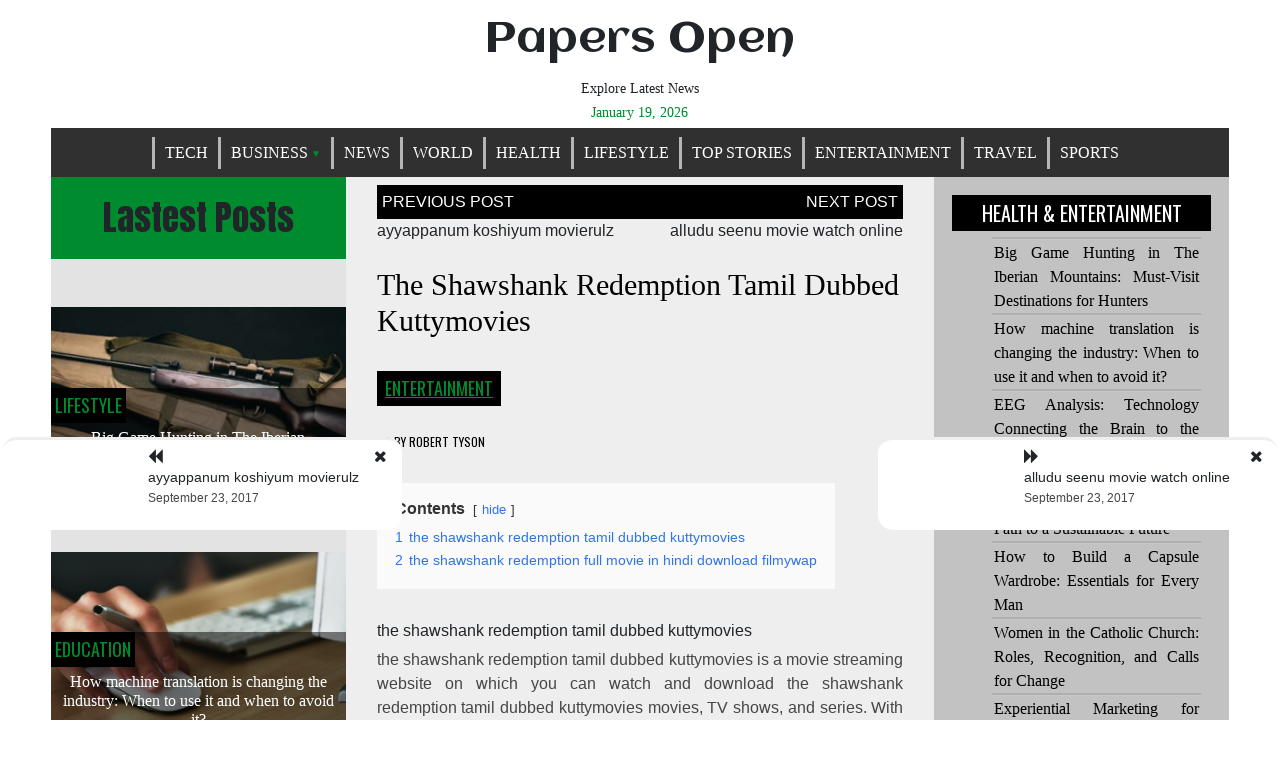

--- FILE ---
content_type: text/html; charset=UTF-8
request_url: https://www.papersopen.com/the-shawshank-redemption-full-movie-in-hindi-download-filmywap/
body_size: 15474
content:
<!doctype html>
<html lang="en-US" prefix="og: https://ogp.me/ns#">
<head>
	<meta charset="UTF-8">
	<meta name="viewport" content="width=device-width, initial-scale=1">
	<link rel="profile" href="https://gmpg.org/xfn/11">
	<style>
#wpadminbar #wp-admin-bar-wccp_free_top_button .ab-icon:before {
	content: "\f160";
	color: #02CA02;
	top: 3px;
}
#wpadminbar #wp-admin-bar-wccp_free_top_button .ab-icon {
	transform: rotate(45deg);
}
</style>
	<style>img:is([sizes="auto" i], [sizes^="auto," i]) { contain-intrinsic-size: 3000px 1500px }</style>
	
<!-- Search Engine Optimization by Rank Math - https://rankmath.com/ -->
<title>the shawshank redemption tamil dubbed kuttymovies</title>
<meta name="description" content="the shawshank redemption tamil dubbed kuttymovies is a movie streaming website on which you can watch and download the shawshank redemption tamil dubbed kuttymovies movies, TV shows, and series."/>
<meta name="robots" content="follow, index, max-snippet:-1, max-video-preview:-1, max-image-preview:large"/>
<link rel="canonical" href="https://www.papersopen.com/the-shawshank-redemption-full-movie-in-hindi-download-filmywap/" />
<meta property="og:locale" content="en_US" />
<meta property="og:type" content="article" />
<meta property="og:title" content="the shawshank redemption tamil dubbed kuttymovies" />
<meta property="og:description" content="the shawshank redemption tamil dubbed kuttymovies is a movie streaming website on which you can watch and download the shawshank redemption tamil dubbed kuttymovies movies, TV shows, and series." />
<meta property="og:url" content="https://www.papersopen.com/the-shawshank-redemption-full-movie-in-hindi-download-filmywap/" />
<meta property="og:site_name" content="Papers Open" />
<meta property="article:tag" content="imdb top the shawshank redemption" />
<meta property="article:section" content="Entertainment" />
<meta property="og:updated_time" content="2023-04-14T14:54:06+00:00" />
<meta property="article:published_time" content="2017-09-23T19:07:00+00:00" />
<meta property="article:modified_time" content="2023-04-14T14:54:06+00:00" />
<meta name="twitter:card" content="summary_large_image" />
<meta name="twitter:title" content="the shawshank redemption tamil dubbed kuttymovies" />
<meta name="twitter:description" content="the shawshank redemption tamil dubbed kuttymovies is a movie streaming website on which you can watch and download the shawshank redemption tamil dubbed kuttymovies movies, TV shows, and series." />
<meta name="twitter:label1" content="Written by" />
<meta name="twitter:data1" content="Robert Tyson" />
<meta name="twitter:label2" content="Time to read" />
<meta name="twitter:data2" content="Less than a minute" />
<script type="application/ld+json" class="rank-math-schema">{"@context":"https://schema.org","@graph":[{"@type":["Person","Organization"],"@id":"https://www.papersopen.com/#person","name":"admin","logo":{"@type":"ImageObject","@id":"https://www.papersopen.com/#logo","url":"http://www.papersopen.com/wp-content/uploads/2020/06/cropped-73A4219A-95A6-42F5-BFFF-A9C401DB88E9.jpeg","contentUrl":"http://www.papersopen.com/wp-content/uploads/2020/06/cropped-73A4219A-95A6-42F5-BFFF-A9C401DB88E9.jpeg","caption":"Papers Open","inLanguage":"en-US","width":"512","height":"512"},"image":{"@type":"ImageObject","@id":"https://www.papersopen.com/#logo","url":"http://www.papersopen.com/wp-content/uploads/2020/06/cropped-73A4219A-95A6-42F5-BFFF-A9C401DB88E9.jpeg","contentUrl":"http://www.papersopen.com/wp-content/uploads/2020/06/cropped-73A4219A-95A6-42F5-BFFF-A9C401DB88E9.jpeg","caption":"Papers Open","inLanguage":"en-US","width":"512","height":"512"}},{"@type":"WebSite","@id":"https://www.papersopen.com/#website","url":"https://www.papersopen.com","name":"Papers Open","publisher":{"@id":"https://www.papersopen.com/#person"},"inLanguage":"en-US"},{"@type":"WebPage","@id":"https://www.papersopen.com/the-shawshank-redemption-full-movie-in-hindi-download-filmywap/#webpage","url":"https://www.papersopen.com/the-shawshank-redemption-full-movie-in-hindi-download-filmywap/","name":"the shawshank redemption tamil dubbed kuttymovies","datePublished":"2017-09-23T19:07:00+00:00","dateModified":"2023-04-14T14:54:06+00:00","isPartOf":{"@id":"https://www.papersopen.com/#website"},"inLanguage":"en-US"},{"@type":"Person","@id":"https://www.papersopen.com/author/david/","name":"Robert Tyson","url":"https://www.papersopen.com/author/david/","image":{"@type":"ImageObject","@id":"https://secure.gravatar.com/avatar/b6a022c7f631ff0e6f38e3ff59c9401f59a65d87b8a550b785b651234c9a1dd9?s=96&amp;d=mm&amp;r=g","url":"https://secure.gravatar.com/avatar/b6a022c7f631ff0e6f38e3ff59c9401f59a65d87b8a550b785b651234c9a1dd9?s=96&amp;d=mm&amp;r=g","caption":"Robert Tyson","inLanguage":"en-US"}},{"@type":"BlogPosting","headline":"the shawshank redemption tamil dubbed kuttymovies","keywords":"the shawshank redemption full movie in hindi download filmywap","datePublished":"2017-09-23T19:07:00+00:00","dateModified":"2023-04-14T14:54:06+00:00","author":{"@id":"https://www.papersopen.com/author/david/","name":"Robert Tyson"},"publisher":{"@id":"https://www.papersopen.com/#person"},"description":"the shawshank redemption tamil dubbed kuttymovies is a movie streaming website on which you can watch and download the shawshank redemption tamil dubbed kuttymovies movies, TV shows, and series.","name":"the shawshank redemption tamil dubbed kuttymovies","@id":"https://www.papersopen.com/the-shawshank-redemption-full-movie-in-hindi-download-filmywap/#richSnippet","isPartOf":{"@id":"https://www.papersopen.com/the-shawshank-redemption-full-movie-in-hindi-download-filmywap/#webpage"},"inLanguage":"en-US","mainEntityOfPage":{"@id":"https://www.papersopen.com/the-shawshank-redemption-full-movie-in-hindi-download-filmywap/#webpage"}}]}</script>
<!-- /Rank Math WordPress SEO plugin -->

<link rel='dns-prefetch' href='//fonts.googleapis.com' />
<link rel="alternate" type="application/rss+xml" title="Papers Open &raquo; Feed" href="https://www.papersopen.com/feed/" />
<link rel="alternate" type="application/rss+xml" title="Papers Open &raquo; Comments Feed" href="https://www.papersopen.com/comments/feed/" />
<link rel="alternate" type="application/rss+xml" title="Papers Open &raquo; the shawshank redemption tamil dubbed kuttymovies Comments Feed" href="https://www.papersopen.com/the-shawshank-redemption-full-movie-in-hindi-download-filmywap/feed/" />
<script type="text/javascript">
/* <![CDATA[ */
window._wpemojiSettings = {"baseUrl":"https:\/\/s.w.org\/images\/core\/emoji\/16.0.1\/72x72\/","ext":".png","svgUrl":"https:\/\/s.w.org\/images\/core\/emoji\/16.0.1\/svg\/","svgExt":".svg","source":{"concatemoji":"https:\/\/www.papersopen.com\/wp-includes\/js\/wp-emoji-release.min.js?ver=6.8.3"}};
/*! This file is auto-generated */
!function(s,n){var o,i,e;function c(e){try{var t={supportTests:e,timestamp:(new Date).valueOf()};sessionStorage.setItem(o,JSON.stringify(t))}catch(e){}}function p(e,t,n){e.clearRect(0,0,e.canvas.width,e.canvas.height),e.fillText(t,0,0);var t=new Uint32Array(e.getImageData(0,0,e.canvas.width,e.canvas.height).data),a=(e.clearRect(0,0,e.canvas.width,e.canvas.height),e.fillText(n,0,0),new Uint32Array(e.getImageData(0,0,e.canvas.width,e.canvas.height).data));return t.every(function(e,t){return e===a[t]})}function u(e,t){e.clearRect(0,0,e.canvas.width,e.canvas.height),e.fillText(t,0,0);for(var n=e.getImageData(16,16,1,1),a=0;a<n.data.length;a++)if(0!==n.data[a])return!1;return!0}function f(e,t,n,a){switch(t){case"flag":return n(e,"\ud83c\udff3\ufe0f\u200d\u26a7\ufe0f","\ud83c\udff3\ufe0f\u200b\u26a7\ufe0f")?!1:!n(e,"\ud83c\udde8\ud83c\uddf6","\ud83c\udde8\u200b\ud83c\uddf6")&&!n(e,"\ud83c\udff4\udb40\udc67\udb40\udc62\udb40\udc65\udb40\udc6e\udb40\udc67\udb40\udc7f","\ud83c\udff4\u200b\udb40\udc67\u200b\udb40\udc62\u200b\udb40\udc65\u200b\udb40\udc6e\u200b\udb40\udc67\u200b\udb40\udc7f");case"emoji":return!a(e,"\ud83e\udedf")}return!1}function g(e,t,n,a){var r="undefined"!=typeof WorkerGlobalScope&&self instanceof WorkerGlobalScope?new OffscreenCanvas(300,150):s.createElement("canvas"),o=r.getContext("2d",{willReadFrequently:!0}),i=(o.textBaseline="top",o.font="600 32px Arial",{});return e.forEach(function(e){i[e]=t(o,e,n,a)}),i}function t(e){var t=s.createElement("script");t.src=e,t.defer=!0,s.head.appendChild(t)}"undefined"!=typeof Promise&&(o="wpEmojiSettingsSupports",i=["flag","emoji"],n.supports={everything:!0,everythingExceptFlag:!0},e=new Promise(function(e){s.addEventListener("DOMContentLoaded",e,{once:!0})}),new Promise(function(t){var n=function(){try{var e=JSON.parse(sessionStorage.getItem(o));if("object"==typeof e&&"number"==typeof e.timestamp&&(new Date).valueOf()<e.timestamp+604800&&"object"==typeof e.supportTests)return e.supportTests}catch(e){}return null}();if(!n){if("undefined"!=typeof Worker&&"undefined"!=typeof OffscreenCanvas&&"undefined"!=typeof URL&&URL.createObjectURL&&"undefined"!=typeof Blob)try{var e="postMessage("+g.toString()+"("+[JSON.stringify(i),f.toString(),p.toString(),u.toString()].join(",")+"));",a=new Blob([e],{type:"text/javascript"}),r=new Worker(URL.createObjectURL(a),{name:"wpTestEmojiSupports"});return void(r.onmessage=function(e){c(n=e.data),r.terminate(),t(n)})}catch(e){}c(n=g(i,f,p,u))}t(n)}).then(function(e){for(var t in e)n.supports[t]=e[t],n.supports.everything=n.supports.everything&&n.supports[t],"flag"!==t&&(n.supports.everythingExceptFlag=n.supports.everythingExceptFlag&&n.supports[t]);n.supports.everythingExceptFlag=n.supports.everythingExceptFlag&&!n.supports.flag,n.DOMReady=!1,n.readyCallback=function(){n.DOMReady=!0}}).then(function(){return e}).then(function(){var e;n.supports.everything||(n.readyCallback(),(e=n.source||{}).concatemoji?t(e.concatemoji):e.wpemoji&&e.twemoji&&(t(e.twemoji),t(e.wpemoji)))}))}((window,document),window._wpemojiSettings);
/* ]]> */
</script>

<style id='wp-emoji-styles-inline-css' type='text/css'>

	img.wp-smiley, img.emoji {
		display: inline !important;
		border: none !important;
		box-shadow: none !important;
		height: 1em !important;
		width: 1em !important;
		margin: 0 0.07em !important;
		vertical-align: -0.1em !important;
		background: none !important;
		padding: 0 !important;
	}
</style>
<link rel='stylesheet' id='wp-block-library-css' href='https://www.papersopen.com/wp-includes/css/dist/block-library/style.min.css?ver=6.8.3' type='text/css' media='all' />
<style id='classic-theme-styles-inline-css' type='text/css'>
/*! This file is auto-generated */
.wp-block-button__link{color:#fff;background-color:#32373c;border-radius:9999px;box-shadow:none;text-decoration:none;padding:calc(.667em + 2px) calc(1.333em + 2px);font-size:1.125em}.wp-block-file__button{background:#32373c;color:#fff;text-decoration:none}
</style>
<style id='global-styles-inline-css' type='text/css'>
:root{--wp--preset--aspect-ratio--square: 1;--wp--preset--aspect-ratio--4-3: 4/3;--wp--preset--aspect-ratio--3-4: 3/4;--wp--preset--aspect-ratio--3-2: 3/2;--wp--preset--aspect-ratio--2-3: 2/3;--wp--preset--aspect-ratio--16-9: 16/9;--wp--preset--aspect-ratio--9-16: 9/16;--wp--preset--color--black: #000000;--wp--preset--color--cyan-bluish-gray: #abb8c3;--wp--preset--color--white: #ffffff;--wp--preset--color--pale-pink: #f78da7;--wp--preset--color--vivid-red: #cf2e2e;--wp--preset--color--luminous-vivid-orange: #ff6900;--wp--preset--color--luminous-vivid-amber: #fcb900;--wp--preset--color--light-green-cyan: #7bdcb5;--wp--preset--color--vivid-green-cyan: #00d084;--wp--preset--color--pale-cyan-blue: #8ed1fc;--wp--preset--color--vivid-cyan-blue: #0693e3;--wp--preset--color--vivid-purple: #9b51e0;--wp--preset--gradient--vivid-cyan-blue-to-vivid-purple: linear-gradient(135deg,rgba(6,147,227,1) 0%,rgb(155,81,224) 100%);--wp--preset--gradient--light-green-cyan-to-vivid-green-cyan: linear-gradient(135deg,rgb(122,220,180) 0%,rgb(0,208,130) 100%);--wp--preset--gradient--luminous-vivid-amber-to-luminous-vivid-orange: linear-gradient(135deg,rgba(252,185,0,1) 0%,rgba(255,105,0,1) 100%);--wp--preset--gradient--luminous-vivid-orange-to-vivid-red: linear-gradient(135deg,rgba(255,105,0,1) 0%,rgb(207,46,46) 100%);--wp--preset--gradient--very-light-gray-to-cyan-bluish-gray: linear-gradient(135deg,rgb(238,238,238) 0%,rgb(169,184,195) 100%);--wp--preset--gradient--cool-to-warm-spectrum: linear-gradient(135deg,rgb(74,234,220) 0%,rgb(151,120,209) 20%,rgb(207,42,186) 40%,rgb(238,44,130) 60%,rgb(251,105,98) 80%,rgb(254,248,76) 100%);--wp--preset--gradient--blush-light-purple: linear-gradient(135deg,rgb(255,206,236) 0%,rgb(152,150,240) 100%);--wp--preset--gradient--blush-bordeaux: linear-gradient(135deg,rgb(254,205,165) 0%,rgb(254,45,45) 50%,rgb(107,0,62) 100%);--wp--preset--gradient--luminous-dusk: linear-gradient(135deg,rgb(255,203,112) 0%,rgb(199,81,192) 50%,rgb(65,88,208) 100%);--wp--preset--gradient--pale-ocean: linear-gradient(135deg,rgb(255,245,203) 0%,rgb(182,227,212) 50%,rgb(51,167,181) 100%);--wp--preset--gradient--electric-grass: linear-gradient(135deg,rgb(202,248,128) 0%,rgb(113,206,126) 100%);--wp--preset--gradient--midnight: linear-gradient(135deg,rgb(2,3,129) 0%,rgb(40,116,252) 100%);--wp--preset--font-size--small: 13px;--wp--preset--font-size--medium: 20px;--wp--preset--font-size--large: 36px;--wp--preset--font-size--x-large: 42px;--wp--preset--spacing--20: 0.44rem;--wp--preset--spacing--30: 0.67rem;--wp--preset--spacing--40: 1rem;--wp--preset--spacing--50: 1.5rem;--wp--preset--spacing--60: 2.25rem;--wp--preset--spacing--70: 3.38rem;--wp--preset--spacing--80: 5.06rem;--wp--preset--shadow--natural: 6px 6px 9px rgba(0, 0, 0, 0.2);--wp--preset--shadow--deep: 12px 12px 50px rgba(0, 0, 0, 0.4);--wp--preset--shadow--sharp: 6px 6px 0px rgba(0, 0, 0, 0.2);--wp--preset--shadow--outlined: 6px 6px 0px -3px rgba(255, 255, 255, 1), 6px 6px rgba(0, 0, 0, 1);--wp--preset--shadow--crisp: 6px 6px 0px rgba(0, 0, 0, 1);}:where(.is-layout-flex){gap: 0.5em;}:where(.is-layout-grid){gap: 0.5em;}body .is-layout-flex{display: flex;}.is-layout-flex{flex-wrap: wrap;align-items: center;}.is-layout-flex > :is(*, div){margin: 0;}body .is-layout-grid{display: grid;}.is-layout-grid > :is(*, div){margin: 0;}:where(.wp-block-columns.is-layout-flex){gap: 2em;}:where(.wp-block-columns.is-layout-grid){gap: 2em;}:where(.wp-block-post-template.is-layout-flex){gap: 1.25em;}:where(.wp-block-post-template.is-layout-grid){gap: 1.25em;}.has-black-color{color: var(--wp--preset--color--black) !important;}.has-cyan-bluish-gray-color{color: var(--wp--preset--color--cyan-bluish-gray) !important;}.has-white-color{color: var(--wp--preset--color--white) !important;}.has-pale-pink-color{color: var(--wp--preset--color--pale-pink) !important;}.has-vivid-red-color{color: var(--wp--preset--color--vivid-red) !important;}.has-luminous-vivid-orange-color{color: var(--wp--preset--color--luminous-vivid-orange) !important;}.has-luminous-vivid-amber-color{color: var(--wp--preset--color--luminous-vivid-amber) !important;}.has-light-green-cyan-color{color: var(--wp--preset--color--light-green-cyan) !important;}.has-vivid-green-cyan-color{color: var(--wp--preset--color--vivid-green-cyan) !important;}.has-pale-cyan-blue-color{color: var(--wp--preset--color--pale-cyan-blue) !important;}.has-vivid-cyan-blue-color{color: var(--wp--preset--color--vivid-cyan-blue) !important;}.has-vivid-purple-color{color: var(--wp--preset--color--vivid-purple) !important;}.has-black-background-color{background-color: var(--wp--preset--color--black) !important;}.has-cyan-bluish-gray-background-color{background-color: var(--wp--preset--color--cyan-bluish-gray) !important;}.has-white-background-color{background-color: var(--wp--preset--color--white) !important;}.has-pale-pink-background-color{background-color: var(--wp--preset--color--pale-pink) !important;}.has-vivid-red-background-color{background-color: var(--wp--preset--color--vivid-red) !important;}.has-luminous-vivid-orange-background-color{background-color: var(--wp--preset--color--luminous-vivid-orange) !important;}.has-luminous-vivid-amber-background-color{background-color: var(--wp--preset--color--luminous-vivid-amber) !important;}.has-light-green-cyan-background-color{background-color: var(--wp--preset--color--light-green-cyan) !important;}.has-vivid-green-cyan-background-color{background-color: var(--wp--preset--color--vivid-green-cyan) !important;}.has-pale-cyan-blue-background-color{background-color: var(--wp--preset--color--pale-cyan-blue) !important;}.has-vivid-cyan-blue-background-color{background-color: var(--wp--preset--color--vivid-cyan-blue) !important;}.has-vivid-purple-background-color{background-color: var(--wp--preset--color--vivid-purple) !important;}.has-black-border-color{border-color: var(--wp--preset--color--black) !important;}.has-cyan-bluish-gray-border-color{border-color: var(--wp--preset--color--cyan-bluish-gray) !important;}.has-white-border-color{border-color: var(--wp--preset--color--white) !important;}.has-pale-pink-border-color{border-color: var(--wp--preset--color--pale-pink) !important;}.has-vivid-red-border-color{border-color: var(--wp--preset--color--vivid-red) !important;}.has-luminous-vivid-orange-border-color{border-color: var(--wp--preset--color--luminous-vivid-orange) !important;}.has-luminous-vivid-amber-border-color{border-color: var(--wp--preset--color--luminous-vivid-amber) !important;}.has-light-green-cyan-border-color{border-color: var(--wp--preset--color--light-green-cyan) !important;}.has-vivid-green-cyan-border-color{border-color: var(--wp--preset--color--vivid-green-cyan) !important;}.has-pale-cyan-blue-border-color{border-color: var(--wp--preset--color--pale-cyan-blue) !important;}.has-vivid-cyan-blue-border-color{border-color: var(--wp--preset--color--vivid-cyan-blue) !important;}.has-vivid-purple-border-color{border-color: var(--wp--preset--color--vivid-purple) !important;}.has-vivid-cyan-blue-to-vivid-purple-gradient-background{background: var(--wp--preset--gradient--vivid-cyan-blue-to-vivid-purple) !important;}.has-light-green-cyan-to-vivid-green-cyan-gradient-background{background: var(--wp--preset--gradient--light-green-cyan-to-vivid-green-cyan) !important;}.has-luminous-vivid-amber-to-luminous-vivid-orange-gradient-background{background: var(--wp--preset--gradient--luminous-vivid-amber-to-luminous-vivid-orange) !important;}.has-luminous-vivid-orange-to-vivid-red-gradient-background{background: var(--wp--preset--gradient--luminous-vivid-orange-to-vivid-red) !important;}.has-very-light-gray-to-cyan-bluish-gray-gradient-background{background: var(--wp--preset--gradient--very-light-gray-to-cyan-bluish-gray) !important;}.has-cool-to-warm-spectrum-gradient-background{background: var(--wp--preset--gradient--cool-to-warm-spectrum) !important;}.has-blush-light-purple-gradient-background{background: var(--wp--preset--gradient--blush-light-purple) !important;}.has-blush-bordeaux-gradient-background{background: var(--wp--preset--gradient--blush-bordeaux) !important;}.has-luminous-dusk-gradient-background{background: var(--wp--preset--gradient--luminous-dusk) !important;}.has-pale-ocean-gradient-background{background: var(--wp--preset--gradient--pale-ocean) !important;}.has-electric-grass-gradient-background{background: var(--wp--preset--gradient--electric-grass) !important;}.has-midnight-gradient-background{background: var(--wp--preset--gradient--midnight) !important;}.has-small-font-size{font-size: var(--wp--preset--font-size--small) !important;}.has-medium-font-size{font-size: var(--wp--preset--font-size--medium) !important;}.has-large-font-size{font-size: var(--wp--preset--font-size--large) !important;}.has-x-large-font-size{font-size: var(--wp--preset--font-size--x-large) !important;}
:where(.wp-block-post-template.is-layout-flex){gap: 1.25em;}:where(.wp-block-post-template.is-layout-grid){gap: 1.25em;}
:where(.wp-block-columns.is-layout-flex){gap: 2em;}:where(.wp-block-columns.is-layout-grid){gap: 2em;}
:root :where(.wp-block-pullquote){font-size: 1.5em;line-height: 1.6;}
</style>
<link rel='stylesheet' id='queens-magazine-blog-webfonts-css' href='//fonts.googleapis.com/css?family=Aclonica|Anton|Oswald' type='text/css' media='all' />
<link rel='stylesheet' id='font-awesome-css' href='https://www.papersopen.com/wp-content/themes/queens-magazine-blog/fontawesome/css/font-awesome.css?ver=4.7.0.' type='text/css' media='all' />
<link rel='stylesheet' id='bootstrap-css' href='https://www.papersopen.com/wp-content/themes/queens-magazine-blog/css/bootstrap.css?ver=4.2.0' type='text/css' media='all' />
<link rel='stylesheet' id='wow-css' href='https://www.papersopen.com/wp-content/themes/queens-magazine-blog/css/wow/animate.css?ver=3.0.0' type='text/css' media='all' />
<link rel='stylesheet' id='queens-magazine-blog-style-css' href='https://www.papersopen.com/wp-content/themes/queens-magazine-blog/style.css?ver=6.8.3' type='text/css' media='all' />
<script type="text/javascript" src="https://www.papersopen.com/wp-includes/js/jquery/jquery.min.js?ver=3.7.1" id="jquery-core-js"></script>
<script type="text/javascript" src="https://www.papersopen.com/wp-includes/js/jquery/jquery-migrate.min.js?ver=3.4.1" id="jquery-migrate-js"></script>
<link rel="https://api.w.org/" href="https://www.papersopen.com/wp-json/" /><link rel="alternate" title="JSON" type="application/json" href="https://www.papersopen.com/wp-json/wp/v2/posts/11529" /><link rel="EditURI" type="application/rsd+xml" title="RSD" href="https://www.papersopen.com/xmlrpc.php?rsd" />
<meta name="generator" content="WordPress 6.8.3" />
<link rel='shortlink' href='https://www.papersopen.com/?p=11529' />
<link rel="alternate" title="oEmbed (JSON)" type="application/json+oembed" href="https://www.papersopen.com/wp-json/oembed/1.0/embed?url=https%3A%2F%2Fwww.papersopen.com%2Fthe-shawshank-redemption-full-movie-in-hindi-download-filmywap%2F" />
<link rel="alternate" title="oEmbed (XML)" type="text/xml+oembed" href="https://www.papersopen.com/wp-json/oembed/1.0/embed?url=https%3A%2F%2Fwww.papersopen.com%2Fthe-shawshank-redemption-full-movie-in-hindi-download-filmywap%2F&#038;format=xml" />
<script id="wpcp_disable_selection" type="text/javascript">
var image_save_msg='You are not allowed to save images!';
	var no_menu_msg='Context Menu disabled!';
	var smessage = "Content is protected !!";

function disableEnterKey(e)
{
	var elemtype = e.target.tagName;
	
	elemtype = elemtype.toUpperCase();
	
	if (elemtype == "TEXT" || elemtype == "TEXTAREA" || elemtype == "INPUT" || elemtype == "PASSWORD" || elemtype == "SELECT" || elemtype == "OPTION" || elemtype == "EMBED")
	{
		elemtype = 'TEXT';
	}
	
	if (e.ctrlKey){
     var key;
     if(window.event)
          key = window.event.keyCode;     //IE
     else
          key = e.which;     //firefox (97)
    //if (key != 17) alert(key);
     if (elemtype!= 'TEXT' && (key == 97 || key == 65 || key == 67 || key == 99 || key == 88 || key == 120 || key == 26 || key == 85  || key == 86 || key == 83 || key == 43 || key == 73))
     {
		if(wccp_free_iscontenteditable(e)) return true;
		show_wpcp_message('You are not allowed to copy content or view source');
		return false;
     }else
     	return true;
     }
}


/*For contenteditable tags*/
function wccp_free_iscontenteditable(e)
{
	var e = e || window.event; // also there is no e.target property in IE. instead IE uses window.event.srcElement
  	
	var target = e.target || e.srcElement;

	var elemtype = e.target.nodeName;
	
	elemtype = elemtype.toUpperCase();
	
	var iscontenteditable = "false";
		
	if(typeof target.getAttribute!="undefined" ) iscontenteditable = target.getAttribute("contenteditable"); // Return true or false as string
	
	var iscontenteditable2 = false;
	
	if(typeof target.isContentEditable!="undefined" ) iscontenteditable2 = target.isContentEditable; // Return true or false as boolean

	if(target.parentElement.isContentEditable) iscontenteditable2 = true;
	
	if (iscontenteditable == "true" || iscontenteditable2 == true)
	{
		if(typeof target.style!="undefined" ) target.style.cursor = "text";
		
		return true;
	}
}

////////////////////////////////////
function disable_copy(e)
{	
	var e = e || window.event; // also there is no e.target property in IE. instead IE uses window.event.srcElement
	
	var elemtype = e.target.tagName;
	
	elemtype = elemtype.toUpperCase();
	
	if (elemtype == "TEXT" || elemtype == "TEXTAREA" || elemtype == "INPUT" || elemtype == "PASSWORD" || elemtype == "SELECT" || elemtype == "OPTION" || elemtype == "EMBED")
	{
		elemtype = 'TEXT';
	}
	
	if(wccp_free_iscontenteditable(e)) return true;
	
	var isSafari = /Safari/.test(navigator.userAgent) && /Apple Computer/.test(navigator.vendor);
	
	var checker_IMG = '';
	if (elemtype == "IMG" && checker_IMG == 'checked' && e.detail >= 2) {show_wpcp_message(alertMsg_IMG);return false;}
	if (elemtype != "TEXT")
	{
		if (smessage !== "" && e.detail == 2)
			show_wpcp_message(smessage);
		
		if (isSafari)
			return true;
		else
			return false;
	}	
}

//////////////////////////////////////////
function disable_copy_ie()
{
	var e = e || window.event;
	var elemtype = window.event.srcElement.nodeName;
	elemtype = elemtype.toUpperCase();
	if(wccp_free_iscontenteditable(e)) return true;
	if (elemtype == "IMG") {show_wpcp_message(alertMsg_IMG);return false;}
	if (elemtype != "TEXT" && elemtype != "TEXTAREA" && elemtype != "INPUT" && elemtype != "PASSWORD" && elemtype != "SELECT" && elemtype != "OPTION" && elemtype != "EMBED")
	{
		return false;
	}
}	
function reEnable()
{
	return true;
}
document.onkeydown = disableEnterKey;
document.onselectstart = disable_copy_ie;
if(navigator.userAgent.indexOf('MSIE')==-1)
{
	document.onmousedown = disable_copy;
	document.onclick = reEnable;
}
function disableSelection(target)
{
    //For IE This code will work
    if (typeof target.onselectstart!="undefined")
    target.onselectstart = disable_copy_ie;
    
    //For Firefox This code will work
    else if (typeof target.style.MozUserSelect!="undefined")
    {target.style.MozUserSelect="none";}
    
    //All other  (ie: Opera) This code will work
    else
    target.onmousedown=function(){return false}
    target.style.cursor = "default";
}
//Calling the JS function directly just after body load
window.onload = function(){disableSelection(document.body);};

//////////////////special for safari Start////////////////
var onlongtouch;
var timer;
var touchduration = 1000; //length of time we want the user to touch before we do something

var elemtype = "";
function touchstart(e) {
	var e = e || window.event;
  // also there is no e.target property in IE.
  // instead IE uses window.event.srcElement
  	var target = e.target || e.srcElement;
	
	elemtype = window.event.srcElement.nodeName;
	
	elemtype = elemtype.toUpperCase();
	
	if(!wccp_pro_is_passive()) e.preventDefault();
	if (!timer) {
		timer = setTimeout(onlongtouch, touchduration);
	}
}

function touchend() {
    //stops short touches from firing the event
    if (timer) {
        clearTimeout(timer);
        timer = null;
    }
	onlongtouch();
}

onlongtouch = function(e) { //this will clear the current selection if anything selected
	
	if (elemtype != "TEXT" && elemtype != "TEXTAREA" && elemtype != "INPUT" && elemtype != "PASSWORD" && elemtype != "SELECT" && elemtype != "EMBED" && elemtype != "OPTION")	
	{
		if (window.getSelection) {
			if (window.getSelection().empty) {  // Chrome
			window.getSelection().empty();
			} else if (window.getSelection().removeAllRanges) {  // Firefox
			window.getSelection().removeAllRanges();
			}
		} else if (document.selection) {  // IE?
			document.selection.empty();
		}
		return false;
	}
};

document.addEventListener("DOMContentLoaded", function(event) { 
    window.addEventListener("touchstart", touchstart, false);
    window.addEventListener("touchend", touchend, false);
});

function wccp_pro_is_passive() {

  var cold = false,
  hike = function() {};

  try {
	  const object1 = {};
  var aid = Object.defineProperty(object1, 'passive', {
  get() {cold = true}
  });
  window.addEventListener('test', hike, aid);
  window.removeEventListener('test', hike, aid);
  } catch (e) {}

  return cold;
}
/*special for safari End*/
</script>
<script id="wpcp_disable_Right_Click" type="text/javascript">
document.ondragstart = function() { return false;}
	function nocontext(e) {
	   return false;
	}
	document.oncontextmenu = nocontext;
</script>
<style>
.unselectable
{
-moz-user-select:none;
-webkit-user-select:none;
cursor: default;
}
html
{
-webkit-touch-callout: none;
-webkit-user-select: none;
-khtml-user-select: none;
-moz-user-select: none;
-ms-user-select: none;
user-select: none;
-webkit-tap-highlight-color: rgba(0,0,0,0);
}
</style>
<script id="wpcp_css_disable_selection" type="text/javascript">
var e = document.getElementsByTagName('body')[0];
if(e)
{
	e.setAttribute('unselectable',"on");
}
</script>
<link rel="pingback" href="https://www.papersopen.com/xmlrpc.php">	<style type="text/css">
    
    /* Theme color change */
    .sub-menu,
    .menu li.has-children > a:after,
    .menu li li.has-children > a:after,
    .theme-text-color,
    .theme-hover:hover, 
    li:hover,
    .widget > ul > li > a:hover,
    .main-navigation ul li:hover,
    .nav-previous:hover,
    .nav-next:hover { 
        color: #008c2e;
    }
    
    /* Theme color change */
    .theme-background-color,
    .main-navigation ul li ul a:hover,
    .green {
        background: #008c2e;
    }
    
    /* Theme color change */
    .shape-1:before {
        border-color: transparent transparent transparent #008c2e;  /* tail color */
    }

    /* highlight active menu */
    li.current-menu-item {   
        color: #007e29  ; 
    }
    
    /* Image size change on most commented */
    .image-changeon-most-commented {
    padding: 0px ;

    }
    /* Image size change on recent post */
    .image-changeon-recentpost {
        padding: 0px ;

    }
    /* Image size change on recent update */
    .image-changeon-recent-update {
    padding: 0px ;

    }

    /* main width */
    .container-fluid {
	width: 92% ;

    }
    
}
    </style>
<link rel="icon" href="https://www.papersopen.com/wp-content/uploads/2020/06/cropped-73A4219A-95A6-42F5-BFFF-A9C401DB88E9-32x32.jpeg" sizes="32x32" />
<link rel="icon" href="https://www.papersopen.com/wp-content/uploads/2020/06/cropped-73A4219A-95A6-42F5-BFFF-A9C401DB88E9-192x192.jpeg" sizes="192x192" />
<link rel="apple-touch-icon" href="https://www.papersopen.com/wp-content/uploads/2020/06/cropped-73A4219A-95A6-42F5-BFFF-A9C401DB88E9-180x180.jpeg" />
<meta name="msapplication-TileImage" content="https://www.papersopen.com/wp-content/uploads/2020/06/cropped-73A4219A-95A6-42F5-BFFF-A9C401DB88E9-270x270.jpeg" />
		<style type="text/css" id="wp-custom-css">
			.entry-date,.updated,time.updated,.d-block,.comments-link,.widget > ul > li > a:after{display:none!important;}		</style>
		</head>

<body class="wp-singular post-template-default single single-post postid-11529 single-format-standard wp-theme-queens-magazine-blog unselectable">
<div id="page" class="site container-fluid">

	<header id="masthead" class="site-header ">
	
<div class='row ' >
			<!-- For header image section start -->
							<div class = "col-lg-3"  >
				</div>
			
			<div class="site-branding brand-link col-lg-6 pr-0 pl-0">

				<div class="text-center ">
					<h1 class="site-title theme-hover "><a href="https://www.papersopen.com/" rel="home">Papers Open</a></h1>
				</div>
				
				<!-- Site descritpion-->
									<div class="text-center">
						<h2 class="site-description" >Explore Latest News</h2>
					</div>
				
				<!-- Date section-->
				 
					<div class = "title-date text-center theme-text-color" > 
					
						January 19, 2026					
					</div>
				
			</div><!-- .site-branding -->

			<!-- Logo -->
			 <div class = "col-lg-3 text-right pl-0 pr-0 pt-2"  >
				 </div> 			
		
			<nav id="site-navigation" class=" menu-background-color main-navigation navbar navbar-custome row ml-0 mr-0 " >
				<button class="menu-toggle toggle-menu" aria-controls="primary-menu" aria-expanded="false">Menu</button>
				<div class="brand-link menucase menu-text-color"><ul id="primary-menu" class="menu"><li id="menu-item-20" class="menu-item menu-item-type-taxonomy menu-item-object-category menu-item-20"><a href="https://www.papersopen.com/category/tech/">Tech</a></li>
<li id="menu-item-16" class="menu-item menu-item-type-taxonomy menu-item-object-category menu-item-has-children has-children menu-item-16"><a href="https://www.papersopen.com/category/business/">Business</a>
<ul class="sub-menu">
	<li id="menu-item-10103" class="menu-item menu-item-type-taxonomy menu-item-object-category menu-item-10103"><a href="https://www.papersopen.com/category/banking-finance/">Banking &amp; Finance</a></li>
	<li id="menu-item-10104" class="menu-item menu-item-type-taxonomy menu-item-object-category menu-item-10104"><a href="https://www.papersopen.com/category/insurance/">Insurance</a></li>
	<li id="menu-item-10106" class="menu-item menu-item-type-taxonomy menu-item-object-category menu-item-10106"><a href="https://www.papersopen.com/category/marketing/">Marketing</a></li>
	<li id="menu-item-10108" class="menu-item menu-item-type-taxonomy menu-item-object-category menu-item-10108"><a href="https://www.papersopen.com/category/real-estate/">Real Estate</a></li>
</ul>
</li>
<li id="menu-item-10107" class="menu-item menu-item-type-taxonomy menu-item-object-category menu-item-10107"><a href="https://www.papersopen.com/category/news/">News</a></li>
<li id="menu-item-10113" class="menu-item menu-item-type-taxonomy menu-item-object-category menu-item-10113"><a href="https://www.papersopen.com/category/world/">World</a></li>
<li id="menu-item-18" class="menu-item menu-item-type-taxonomy menu-item-object-category menu-item-18"><a href="https://www.papersopen.com/category/health/">Health</a></li>
<li id="menu-item-10105" class="menu-item menu-item-type-taxonomy menu-item-object-category menu-item-10105"><a href="https://www.papersopen.com/category/lifestyle/">Lifestyle</a></li>
<li id="menu-item-21" class="menu-item menu-item-type-taxonomy menu-item-object-category menu-item-21"><a href="https://www.papersopen.com/category/top-stories/">Top Stories</a></li>
<li id="menu-item-17" class="menu-item menu-item-type-taxonomy menu-item-object-category current-post-ancestor current-menu-parent current-post-parent menu-item-17"><a href="https://www.papersopen.com/category/entertainment/">Entertainment</a></li>
<li id="menu-item-10109" class="menu-item menu-item-type-taxonomy menu-item-object-category menu-item-10109"><a href="https://www.papersopen.com/category/travel/">Travel</a></li>
<li id="menu-item-19" class="menu-item menu-item-type-taxonomy menu-item-object-category menu-item-19"><a href="https://www.papersopen.com/category/sports/">Sports</a></li>
</ul></div>			</nav><!-- #site-navigation -->
		</div>
			</header><!-- #masthead -->
	
	<div id="content" class="site-content" >

	<div id="primary" class="content-area">
		<main id="main" class="site-main ">
			<div class ="row " >
				<div class=" col-lg-3 col-md-4 left-background pr-0 pl-0 " >

            <div class ="image-changeon-most-commented">
            
<header class="page-header  theme-background-color">
    <div >
        <h2 id="most-commented" class ="most1"> Lastest Posts </h2>
    </div>
</header><!-- .page-header -->
<div class="row pt-5 " >
                    <div class = "col-lg-12 col-md-12 wow fadeInUp mb-5" >
                    <article class ="" id="post-12229" class="post-12229 post type-post status-publish format-standard has-post-thumbnail hentry category-lifestyle">
	<div class = " parrent containers overflow-hidden " >
		<header class="entry-header text-center" >
					<a class="post-thumbnail " href="https://www.papersopen.com/big-game-hunting-in-the-iberian-mountains-must-visit-destinations-for-hunters/" aria-hidden="true" tabindex="-1">
		<img width="640" height="427" src="https://www.papersopen.com/wp-content/uploads/2025/04/Game-Hunting--640x427.jpg" class="attachment-queens-magazine-blog-post-thumbnail size-queens-magazine-blog-post-thumbnail wp-post-image" alt="Big Game Hunting in The Iberian Mountains: Must-Visit Destinations for Hunters" decoding="async" fetchpriority="high" />		</a>
				</header><!-- .entry-header -->
		
		
			<div class = "overlays" > 
									<p class =" float-left hvr-grow category1 theme-text-color  pl-1 pr-1 pt-1 pb-1" > <a href="https://www.papersopen.com/category/lifestyle/" rel="category tag">Lifestyle</a> </p>
				
				<h3 class="post-title theme-hover text-center"><a href = "https://www.papersopen.com/big-game-hunting-in-the-iberian-mountains-must-visit-destinations-for-hunters/" title = "Big Game Hunting in The Iberian Mountains: Must-Visit Destinations for Hunters" >Big Game Hunting in The Iberian Mountains: Must-Visit Destinations for Hunters</a></h3>
				
									<div class="entry-meta post-auther-edit-1 theme-hover pl-1">
													<span><a><i class="fa fa-clock-o"></i><span> 9 months							</span></a></span>
						  <span class="byline theme-hover"> by <span class="author vcard"><a class="url fn n" href="https://www.papersopen.com/author/admin/">admin</a></span></span>					</div><!-- .entry-meta -->
				 <div class = " post-auther-edit-1 theme-hover magazine-color pl-1">  </div> 
			</div>
			
	
	</div>
	
</article><!-- #post-12229 -->
                </div>
                                <div class = "col-lg-12 col-md-12 wow fadeInUp mb-5" >
                    <article class ="" id="post-12225" class="post-12225 post type-post status-publish format-standard has-post-thumbnail hentry category-education">
	<div class = " parrent containers overflow-hidden " >
		<header class="entry-header text-center" >
					<a class="post-thumbnail " href="https://www.papersopen.com/how-machine-translation-is-changing-the-industry-when-to-use-it-and-when-to-avoid-it/" aria-hidden="true" tabindex="-1">
		<img width="640" height="427" src="https://www.papersopen.com/wp-content/uploads/2025/03/machine-translation-640x427.png" class="attachment-queens-magazine-blog-post-thumbnail size-queens-magazine-blog-post-thumbnail wp-post-image" alt="How machine translation is changing the industry: When to use it and when to avoid it?" decoding="async" />		</a>
				</header><!-- .entry-header -->
		
		
			<div class = "overlays" > 
									<p class =" float-left hvr-grow category1 theme-text-color  pl-1 pr-1 pt-1 pb-1" > <a href="https://www.papersopen.com/category/education/" rel="category tag">Education</a> </p>
				
				<h3 class="post-title theme-hover text-center"><a href = "https://www.papersopen.com/how-machine-translation-is-changing-the-industry-when-to-use-it-and-when-to-avoid-it/" title = "How machine translation is changing the industry: When to use it and when to avoid it?" >How machine translation is changing the industry: When to use it and when to avoid it?</a></h3>
				
									<div class="entry-meta post-auther-edit-1 theme-hover pl-1">
													<span><a><i class="fa fa-clock-o"></i><span> 10 months							</span></a></span>
						  <span class="byline theme-hover"> by <span class="author vcard"><a class="url fn n" href="https://www.papersopen.com/author/admin/">admin</a></span></span>					</div><!-- .entry-meta -->
				 <div class = " post-auther-edit-1 theme-hover magazine-color pl-1">  </div> 
			</div>
			
	
	</div>
	
</article><!-- #post-12225 -->
                </div>
                                <div class = "col-lg-12 col-md-12 wow fadeInUp mb-5" >
                    <article class ="" id="post-12221" class="post-12221 post type-post status-publish format-standard has-post-thumbnail hentry category-health">
	<div class = " parrent containers overflow-hidden " >
		<header class="entry-header text-center" >
					<a class="post-thumbnail " href="https://www.papersopen.com/eeg-analysis-technology-connecting-the-brain-to-the-future/" aria-hidden="true" tabindex="-1">
		<img width="640" height="427" src="https://www.papersopen.com/wp-content/uploads/2024/11/EEG-Analysis-640x427.jpg" class="attachment-queens-magazine-blog-post-thumbnail size-queens-magazine-blog-post-thumbnail wp-post-image" alt="EEG Analysis: Technology Connecting the Brain to the Future" decoding="async" />		</a>
				</header><!-- .entry-header -->
		
		
			<div class = "overlays" > 
									<p class =" float-left hvr-grow category1 theme-text-color  pl-1 pr-1 pt-1 pb-1" > <a href="https://www.papersopen.com/category/health/" rel="category tag">Health</a> </p>
				
				<h3 class="post-title theme-hover text-center"><a href = "https://www.papersopen.com/eeg-analysis-technology-connecting-the-brain-to-the-future/" title = "EEG Analysis: Technology Connecting the Brain to the Future" >EEG Analysis: Technology Connecting the Brain to the Future</a></h3>
				
									<div class="entry-meta post-auther-edit-1 theme-hover pl-1">
													<span><a><i class="fa fa-clock-o"></i><span> 1 year							</span></a></span>
						  <span class="byline theme-hover"> by <span class="author vcard"><a class="url fn n" href="https://www.papersopen.com/author/admin/">admin</a></span></span>					</div><!-- .entry-meta -->
				 <div class = " post-auther-edit-1 theme-hover magazine-color pl-1">  </div> 
			</div>
			
	
	</div>
	
</article><!-- #post-12221 -->
                </div>
                                <div class = "col-lg-12 col-md-12 wow fadeInUp mb-5" >
                    <article class ="" id="post-12213" class="post-12213 post type-post status-publish format-standard has-post-thumbnail hentry category-marketing tag-solar-panel">
	<div class = " parrent containers overflow-hidden " >
		<header class="entry-header text-center" >
					<a class="post-thumbnail " href="https://www.papersopen.com/advancements-in-solar-panel-technology-illuminating-the-path-to-a-sustainable-future/" aria-hidden="true" tabindex="-1">
		<img width="640" height="427" src="https://www.papersopen.com/wp-content/uploads/2024/05/Solar-Panel-640x427.jpg" class="attachment-queens-magazine-blog-post-thumbnail size-queens-magazine-blog-post-thumbnail wp-post-image" alt="Advancements in Solar Panel Technology: Illuminating the Path to a Sustainable Future" decoding="async" />		</a>
				</header><!-- .entry-header -->
		
		
			<div class = "overlays" > 
									<p class =" float-left hvr-grow category1 theme-text-color  pl-1 pr-1 pt-1 pb-1" > <a href="https://www.papersopen.com/category/marketing/" rel="category tag">Marketing</a> </p>
				
				<h3 class="post-title theme-hover text-center"><a href = "https://www.papersopen.com/advancements-in-solar-panel-technology-illuminating-the-path-to-a-sustainable-future/" title = "Advancements in Solar Panel Technology: Illuminating the Path to a Sustainable Future" >Advancements in Solar Panel Technology: Illuminating the Path to a Sustainable Future</a></h3>
				
									<div class="entry-meta post-auther-edit-1 theme-hover pl-1">
													<span><a><i class="fa fa-clock-o"></i><span> 2 years							</span></a></span>
						  <span class="byline theme-hover"> by <span class="author vcard"><a class="url fn n" href="https://www.papersopen.com/author/admin/">admin</a></span></span>					</div><!-- .entry-meta -->
				 <div class = " post-auther-edit-1 theme-hover magazine-color pl-1"> <span class="tags-links pr-1 d-block theme-hover">Tagged <a href="https://www.papersopen.com/tag/solar-panel/" rel="tag">Solar Panel</a></span> </div> 
			</div>
			
	
	</div>
	
</article><!-- #post-12213 -->
                </div>
                                <div class = "col-lg-12 col-md-12 wow fadeInUp mb-5" >
                    <article class ="" id="post-12210" class="post-12210 post type-post status-publish format-standard has-post-thumbnail hentry category-lifestyle tag-capsule-wardrobe">
	<div class = " parrent containers overflow-hidden " >
		<header class="entry-header text-center" >
					<a class="post-thumbnail " href="https://www.papersopen.com/how-to-build-a-capsule-wardrobe-essentials-for-every-man/" aria-hidden="true" tabindex="-1">
		<img width="640" height="427" src="https://www.papersopen.com/wp-content/uploads/2024/05/Capsule-Wardrobe-640x427.jpg" class="attachment-queens-magazine-blog-post-thumbnail size-queens-magazine-blog-post-thumbnail wp-post-image" alt="How to Build a Capsule Wardrobe: Essentials for Every Man" decoding="async" />		</a>
				</header><!-- .entry-header -->
		
		
			<div class = "overlays" > 
									<p class =" float-left hvr-grow category1 theme-text-color  pl-1 pr-1 pt-1 pb-1" > <a href="https://www.papersopen.com/category/lifestyle/" rel="category tag">Lifestyle</a> </p>
				
				<h3 class="post-title theme-hover text-center"><a href = "https://www.papersopen.com/how-to-build-a-capsule-wardrobe-essentials-for-every-man/" title = "How to Build a Capsule Wardrobe: Essentials for Every Man" >How to Build a Capsule Wardrobe: Essentials for Every Man</a></h3>
				
									<div class="entry-meta post-auther-edit-1 theme-hover pl-1">
													<span><a><i class="fa fa-clock-o"></i><span> 2 years							</span></a></span>
						  <span class="byline theme-hover"> by <span class="author vcard"><a class="url fn n" href="https://www.papersopen.com/author/admin/">admin</a></span></span>					</div><!-- .entry-meta -->
				 <div class = " post-auther-edit-1 theme-hover magazine-color pl-1"> <span class="tags-links pr-1 d-block theme-hover">Tagged <a href="https://www.papersopen.com/tag/capsule-wardrobe/" rel="tag">Capsule Wardrobe</a></span> </div> 
			</div>
			
	
	</div>
	
</article><!-- #post-12210 -->
                </div>
                                <div class = "col-lg-12 col-md-12 wow fadeInUp mb-5" >
                    <article class ="" id="post-12207" class="post-12207 post type-post status-publish format-standard has-post-thumbnail hentry category-lifestyle tag-catholic-church">
	<div class = " parrent containers overflow-hidden " >
		<header class="entry-header text-center" >
					<a class="post-thumbnail " href="https://www.papersopen.com/women-in-the-catholic-church-roles-recognition-and-calls-for-change/" aria-hidden="true" tabindex="-1">
		<img width="631" height="427" src="https://www.papersopen.com/wp-content/uploads/2024/05/Catholic-Church-631x427.jpg" class="attachment-queens-magazine-blog-post-thumbnail size-queens-magazine-blog-post-thumbnail wp-post-image" alt="Women in the Catholic Church: Roles, Recognition, and Calls for Change" decoding="async" />		</a>
				</header><!-- .entry-header -->
		
		
			<div class = "overlays" > 
									<p class =" float-left hvr-grow category1 theme-text-color  pl-1 pr-1 pt-1 pb-1" > <a href="https://www.papersopen.com/category/lifestyle/" rel="category tag">Lifestyle</a> </p>
				
				<h3 class="post-title theme-hover text-center"><a href = "https://www.papersopen.com/women-in-the-catholic-church-roles-recognition-and-calls-for-change/" title = "Women in the Catholic Church: Roles, Recognition, and Calls for Change" >Women in the Catholic Church: Roles, Recognition, and Calls for Change</a></h3>
				
									<div class="entry-meta post-auther-edit-1 theme-hover pl-1">
													<span><a><i class="fa fa-clock-o"></i><span> 2 years							</span></a></span>
						  <span class="byline theme-hover"> by <span class="author vcard"><a class="url fn n" href="https://www.papersopen.com/author/admin/">admin</a></span></span>					</div><!-- .entry-meta -->
				 <div class = " post-auther-edit-1 theme-hover magazine-color pl-1"> <span class="tags-links pr-1 d-block theme-hover">Tagged <a href="https://www.papersopen.com/tag/catholic-church/" rel="tag">Catholic Church</a></span> </div> 
			</div>
			
	
	</div>
	
</article><!-- #post-12207 -->
                </div>
                                <div class = "col-lg-12 col-md-12 wow fadeInUp mb-5" >
                    <article class ="" id="post-12203" class="post-12203 post type-post status-publish format-standard has-post-thumbnail hentry category-marketing tag-experiential-marketing">
	<div class = " parrent containers overflow-hidden " >
		<header class="entry-header text-center" >
					<a class="post-thumbnail " href="https://www.papersopen.com/experiential-marketing-for-brands-crafting-unforgettable-consumer-connections/" aria-hidden="true" tabindex="-1">
		<img width="640" height="427" src="https://www.papersopen.com/wp-content/uploads/2024/01/Experiential-Marketing-640x427.jpg" class="attachment-queens-magazine-blog-post-thumbnail size-queens-magazine-blog-post-thumbnail wp-post-image" alt="Experiential Marketing for Brands: Crafting Unforgettable Consumer Connections" decoding="async" />		</a>
				</header><!-- .entry-header -->
		
		
			<div class = "overlays" > 
									<p class =" float-left hvr-grow category1 theme-text-color  pl-1 pr-1 pt-1 pb-1" > <a href="https://www.papersopen.com/category/marketing/" rel="category tag">Marketing</a> </p>
				
				<h3 class="post-title theme-hover text-center"><a href = "https://www.papersopen.com/experiential-marketing-for-brands-crafting-unforgettable-consumer-connections/" title = "Experiential Marketing for Brands: Crafting Unforgettable Consumer Connections" >Experiential Marketing for Brands: Crafting Unforgettable Consumer Connections</a></h3>
				
									<div class="entry-meta post-auther-edit-1 theme-hover pl-1">
													<span><a><i class="fa fa-clock-o"></i><span> 2 years							</span></a></span>
						  <span class="byline theme-hover"> by <span class="author vcard"><a class="url fn n" href="https://www.papersopen.com/author/admin/">admin</a></span></span>					</div><!-- .entry-meta -->
				 <div class = " post-auther-edit-1 theme-hover magazine-color pl-1"> <span class="tags-links pr-1 d-block theme-hover">Tagged <a href="https://www.papersopen.com/tag/experiential-marketing/" rel="tag">Experiential Marketing</a></span> </div> 
			</div>
			
	
	</div>
	
</article><!-- #post-12203 -->
                </div>
                
</div>        </div>
    
    <div>
        
<aside id="secondary" class="widget-area ">
	<div id = "sidebar2" class= " wow fadeInUp">
		<section id="search-2" class="widget widget_search"><form role="search" method="get" class="search-form" action="https://www.papersopen.com/">
				<label>
					<span class="screen-reader-text">Search for:</span>
					<input type="search" class="search-field" placeholder="Search &hellip;" value="" name="s" />
				</label>
				<input type="submit" class="search-submit" value="Search" />
			</form></section><section id="archives-2" class="widget widget_archive"><h2 class="widget-title">Archives</h2>
			<ul>
					<li><a href='https://www.papersopen.com/2025/04/'>April 2025</a></li>
	<li><a href='https://www.papersopen.com/2025/03/'>March 2025</a></li>
	<li><a href='https://www.papersopen.com/2024/11/'>November 2024</a></li>
	<li><a href='https://www.papersopen.com/2024/05/'>May 2024</a></li>
	<li><a href='https://www.papersopen.com/2024/01/'>January 2024</a></li>
	<li><a href='https://www.papersopen.com/2023/06/'>June 2023</a></li>
	<li><a href='https://www.papersopen.com/2023/05/'>May 2023</a></li>
	<li><a href='https://www.papersopen.com/2023/04/'>April 2023</a></li>
	<li><a href='https://www.papersopen.com/2023/03/'>March 2023</a></li>
	<li><a href='https://www.papersopen.com/2023/02/'>February 2023</a></li>
	<li><a href='https://www.papersopen.com/2023/01/'>January 2023</a></li>
	<li><a href='https://www.papersopen.com/2022/12/'>December 2022</a></li>
	<li><a href='https://www.papersopen.com/2022/11/'>November 2022</a></li>
	<li><a href='https://www.papersopen.com/2022/10/'>October 2022</a></li>
	<li><a href='https://www.papersopen.com/2022/09/'>September 2022</a></li>
	<li><a href='https://www.papersopen.com/2022/08/'>August 2022</a></li>
	<li><a href='https://www.papersopen.com/2022/07/'>July 2022</a></li>
	<li><a href='https://www.papersopen.com/2022/06/'>June 2022</a></li>
	<li><a href='https://www.papersopen.com/2022/05/'>May 2022</a></li>
	<li><a href='https://www.papersopen.com/2022/04/'>April 2022</a></li>
	<li><a href='https://www.papersopen.com/2022/03/'>March 2022</a></li>
	<li><a href='https://www.papersopen.com/2022/02/'>February 2022</a></li>
	<li><a href='https://www.papersopen.com/2022/01/'>January 2022</a></li>
	<li><a href='https://www.papersopen.com/2021/12/'>December 2021</a></li>
	<li><a href='https://www.papersopen.com/2021/11/'>November 2021</a></li>
	<li><a href='https://www.papersopen.com/2021/10/'>October 2021</a></li>
	<li><a href='https://www.papersopen.com/2021/09/'>September 2021</a></li>
	<li><a href='https://www.papersopen.com/2021/08/'>August 2021</a></li>
	<li><a href='https://www.papersopen.com/2021/07/'>July 2021</a></li>
	<li><a href='https://www.papersopen.com/2021/06/'>June 2021</a></li>
	<li><a href='https://www.papersopen.com/2021/05/'>May 2021</a></li>
	<li><a href='https://www.papersopen.com/2021/04/'>April 2021</a></li>
	<li><a href='https://www.papersopen.com/2021/03/'>March 2021</a></li>
	<li><a href='https://www.papersopen.com/2021/02/'>February 2021</a></li>
	<li><a href='https://www.papersopen.com/2021/01/'>January 2021</a></li>
	<li><a href='https://www.papersopen.com/2020/12/'>December 2020</a></li>
	<li><a href='https://www.papersopen.com/2020/11/'>November 2020</a></li>
	<li><a href='https://www.papersopen.com/2020/10/'>October 2020</a></li>
	<li><a href='https://www.papersopen.com/2020/09/'>September 2020</a></li>
	<li><a href='https://www.papersopen.com/2020/08/'>August 2020</a></li>
	<li><a href='https://www.papersopen.com/2020/07/'>July 2020</a></li>
	<li><a href='https://www.papersopen.com/2020/06/'>June 2020</a></li>
	<li><a href='https://www.papersopen.com/2019/08/'>August 2019</a></li>
	<li><a href='https://www.papersopen.com/2017/09/'>September 2017</a></li>
	<li><a href='https://www.papersopen.com/2017/08/'>August 2017</a></li>
	<li><a href='https://www.papersopen.com/2017/03/'>March 2017</a></li>
	<li><a href='https://www.papersopen.com/2017/01/'>January 2017</a></li>
			</ul>

			</section><section id="categories-2" class="widget widget_categories"><h2 class="widget-title">Categories</h2>
			<ul>
					<li class="cat-item cat-item-11626"><a href="https://www.papersopen.com/category/banking-finance/">Banking &amp; Finance</a>
</li>
	<li class="cat-item cat-item-5"><a href="https://www.papersopen.com/category/business/">Business</a>
</li>
	<li class="cat-item cat-item-11632"><a href="https://www.papersopen.com/category/education/">Education</a>
</li>
	<li class="cat-item cat-item-4"><a href="https://www.papersopen.com/category/entertainment/">Entertainment</a>
</li>
	<li class="cat-item cat-item-3"><a href="https://www.papersopen.com/category/health/">Health</a>
</li>
	<li class="cat-item cat-item-11630"><a href="https://www.papersopen.com/category/lifestyle/">Lifestyle</a>
</li>
	<li class="cat-item cat-item-11627"><a href="https://www.papersopen.com/category/marketing/">Marketing</a>
</li>
	<li class="cat-item cat-item-11625"><a href="https://www.papersopen.com/category/news/">News</a>
</li>
	<li class="cat-item cat-item-11628"><a href="https://www.papersopen.com/category/real-estate/">Real Estate</a>
</li>
	<li class="cat-item cat-item-7"><a href="https://www.papersopen.com/category/sports/">Sports</a>
</li>
	<li class="cat-item cat-item-8"><a href="https://www.papersopen.com/category/tech/">Tech</a>
</li>
	<li class="cat-item cat-item-2"><a href="https://www.papersopen.com/category/top-stories/">Top Stories</a>
</li>
	<li class="cat-item cat-item-11631"><a href="https://www.papersopen.com/category/travel/">Travel</a>
</li>
	<li class="cat-item cat-item-1"><a href="https://www.papersopen.com/category/uncategorized/">Uncategorized</a>
</li>
	<li class="cat-item cat-item-6"><a href="https://www.papersopen.com/category/world/">World</a>
</li>
			</ul>

			</section>	</div>
</aside><!-- #secondary -->    </div>

</div>

<div id="most-recent" class = " col-lg-6 col-md-8 central-background" >

    <div class ="image-changeon-recentpost">
        
<div class="row mr-0 ml-0 mt-2" >

            <div class="entry-content wow fadeInUp col-lg-12 pr-3 pl-3">
        
	<nav class="navigation post-navigation" aria-label="Posts">
		<h2 class="screen-reader-text">Post navigation</h2>
		<div class="nav-links"><div class="nav-previous"><a href="https://www.papersopen.com/ayyappanum-koshiyum-free-download-tamilrockers/" rel="prev">ayyappanum koshiyum movierulz</a></div><div class="nav-next"><a href="https://www.papersopen.com/alludu-seenu-movie-watch-online/" rel="next">alludu seenu movie watch online</a></div></div>
	</nav><article id="post-11529" class="post-11529 post type-post status-publish format-standard hentry category-entertainment tag-imdb-top-the-shawshank-redemption">
	<div class = " parrent" >
		<header class="entry-header text-center">
		<h2 class="singlepost-title theme-hover "><a title = "the shawshank redemption tamil dubbed kuttymovies" >the shawshank redemption tamil dubbed kuttymovies</a></h2>
<br>
					</header><!-- .entry-header -->
		
		<footer class="entry-footer">
		
			<div>
			
				<p class =" float-left hvr-grow category3 theme-text-color pl-2 pr-2 pt-1 pb-1" > <a href="https://www.papersopen.com/category/entertainment/" rel="category tag">Entertainment</a> </p>
				<div class ="clearfix" ></div>

									<div class="entry-meta post-auther-edit-2 theme-hover">
						<span class="posted-on theme-hover">PD <a href="https://www.papersopen.com/2017/09/" rel="bookmark"><time class="entry-date published" datetime="September 23, 2017">September 23, 2017</time><time class="updated" datetime="April 14, 2023">; MD April 14, 2023</time></a></span><span class="byline theme-hover"> by <span class="author vcard"><a class="url fn n" href="https://www.papersopen.com/author/david/">Robert Tyson</a></span></span>					</div><!-- .entry-meta -->
								<div class = " post-auther-edit-2 theme-hover magazine-color "> <span class="tags-links pr-1 d-block theme-hover">Tagged <a href="https://www.papersopen.com/tag/imdb-top-the-shawshank-redemption/" rel="tag">imdb top the shawshank redemption</a></span> </div>

			</div>
		
		</footer><!-- .entry-footer -->
	</div>
	
</article><!-- #post-11529 -->
<div class="lwptoc lwptoc-autoWidth lwptoc-baseItems lwptoc-light lwptoc-notInherit" data-smooth-scroll="1" data-smooth-scroll-offset="24"><div class="lwptoc_i">    <div class="lwptoc_header">
        <b class="lwptoc_title">Contents</b>                    <span class="lwptoc_toggle">
                <a href="#" class="lwptoc_toggle_label" data-label="show">hide</a>            </span>
            </div>
<div class="lwptoc_items lwptoc_items-visible">
    <div class="lwptoc_itemWrap"><div class="lwptoc_item">    <a href="#the_shawshank_redemption_tamil_dubbed_kuttymovies">
                    <span class="lwptoc_item_number">1</span>
                <span class="lwptoc_item_label">the shawshank redemption tamil dubbed kuttymovies</span>
    </a>
    </div><div class="lwptoc_item">    <a href="#the_shawshank_redemption_full_movie_in_hindi_download_filmywap">
                    <span class="lwptoc_item_number">2</span>
                <span class="lwptoc_item_label">the shawshank redemption full movie in hindi download filmywap</span>
    </a>
    </div></div></div>
</div></div>
<h2 class="wp-block-heading"><span id="the_shawshank_redemption_tamil_dubbed_kuttymovies">the shawshank redemption tamil dubbed kuttymovies</span></h2>



<p>the shawshank redemption tamil dubbed kuttymovies is a movie streaming website on which you can watch and download the shawshank redemption tamil dubbed kuttymovies movies, TV shows, and series. With this site, you can enjoy all your favorite movies without any delay or interruption. And the significant part is it is free. You don’t have to subscribe to its paid service to use this site. But the shawshank redemption tamil dubbed kuttymovies is illegal. So, don’t use it! As piracy is illegal.</p>



<div style="clear:both; margin-top:0em; margin-bottom:1em;"><a href="https://www.papersopen.com/khatrimaza-hollywood-movies/" target="_blank" rel="dofollow" class="ua6180be0bd8e8a8a02ba3e2d250cbdf3"><!-- INLINE RELATED POSTS 1/3 //--><style> .ua6180be0bd8e8a8a02ba3e2d250cbdf3 { padding:0px; margin: 0; padding-top:1em!important; padding-bottom:1em!important; width:100%; display: block; font-weight:bold; background-color:#eaeaea; border:0!important; border-left:4px solid #34495E!important; text-decoration:none; } .ua6180be0bd8e8a8a02ba3e2d250cbdf3:active, .ua6180be0bd8e8a8a02ba3e2d250cbdf3:hover { opacity: 1; transition: opacity 250ms; webkit-transition: opacity 250ms; text-decoration:none; } .ua6180be0bd8e8a8a02ba3e2d250cbdf3 { transition: background-color 250ms; webkit-transition: background-color 250ms; opacity: 1; transition: opacity 250ms; webkit-transition: opacity 250ms; } .ua6180be0bd8e8a8a02ba3e2d250cbdf3 .ctaText { font-weight:bold; color:#1ABC9C; text-decoration:none; font-size: 16px; } .ua6180be0bd8e8a8a02ba3e2d250cbdf3 .postTitle { color:#000000; text-decoration: underline!important; font-size: 16px; } .ua6180be0bd8e8a8a02ba3e2d250cbdf3:hover .postTitle { text-decoration: underline!important; } </style><div style="padding-left:1em; padding-right:1em;"><span class="ctaText">Also Read</span>&nbsp; <span class="postTitle">khatrimaza hollywood movies in hindi 1080p</span></div></a></div><h2 class="wp-block-heading"><span id="the_shawshank_redemption_full_movie_in_hindi_download_filmywap">the shawshank redemption full movie in hindi download filmywap</span></h2>

	<nav class="navigation post-navigation" aria-label="Posts">
		<h2 class="screen-reader-text">Post navigation</h2>
		<div class="nav-links"><div class="nav-previous"><a href="https://www.papersopen.com/ayyappanum-koshiyum-free-download-tamilrockers/" rel="prev">ayyappanum koshiyum movierulz</a></div><div class="nav-next"><a href="https://www.papersopen.com/alludu-seenu-movie-watch-online/" rel="next">alludu seenu movie watch online</a></div></div>
	</nav>        </div><!-- .entry-content -->
        </div>
    </div>

    <div>
            </div>
</div>

<div class = "col-lg-3 col-md-12 pr-0 pl-0 right-background" >
    
    <div class ="sidebar-misc">
        
<aside id="secondary" class="widget-area ">
	<div id = "sidebar1" class= " wow fadeInUp">
	
		<section id="recent-posts-2" class="widget widget_recent_entries">
		<h2 class="widget-title">Health &#038; Entertainment</h2>
		<ul>
											<li>
					<a href="https://www.papersopen.com/big-game-hunting-in-the-iberian-mountains-must-visit-destinations-for-hunters/">Big Game Hunting in The Iberian Mountains: Must-Visit Destinations for Hunters</a>
									</li>
											<li>
					<a href="https://www.papersopen.com/how-machine-translation-is-changing-the-industry-when-to-use-it-and-when-to-avoid-it/">How machine translation is changing the industry: When to use it and when to avoid it?</a>
									</li>
											<li>
					<a href="https://www.papersopen.com/eeg-analysis-technology-connecting-the-brain-to-the-future/">EEG Analysis: Technology Connecting the Brain to the Future</a>
									</li>
											<li>
					<a href="https://www.papersopen.com/advancements-in-solar-panel-technology-illuminating-the-path-to-a-sustainable-future/">Advancements in Solar Panel Technology: Illuminating the Path to a Sustainable Future</a>
									</li>
											<li>
					<a href="https://www.papersopen.com/how-to-build-a-capsule-wardrobe-essentials-for-every-man/">How to Build a Capsule Wardrobe: Essentials for Every Man</a>
									</li>
											<li>
					<a href="https://www.papersopen.com/women-in-the-catholic-church-roles-recognition-and-calls-for-change/">Women in the Catholic Church: Roles, Recognition, and Calls for Change</a>
									</li>
											<li>
					<a href="https://www.papersopen.com/experiential-marketing-for-brands-crafting-unforgettable-consumer-connections/">Experiential Marketing for Brands: Crafting Unforgettable Consumer Connections</a>
									</li>
											<li>
					<a href="https://www.papersopen.com/understanding-the-case-shiller-home-price-index-and-its-multiple-merits/">Understanding the Case-Shiller Home Price Index and Its Multiple Merits</a>
									</li>
											<li>
					<a href="https://www.papersopen.com/why-handmade-goods-are-often-better-in-quality/">Why Handmade Goods Are Often Better in Quality</a>
									</li>
											<li>
					<a href="https://www.papersopen.com/water-management/">Efficient Home Water Management: Tips For Saving Water And Energy With Smart Gadgets</a>
									</li>
											<li>
					<a href="https://www.papersopen.com/rajkotupdates-news-emm-negative-rare-blood-group-found-in-rajkot-man-11th-such-case-worldwide/">Rajkotupdates.news: EMM-negative-rare-blood-group-found-in-rajkot-man-11th-such-case-worldwide</a>
									</li>
											<li>
					<a href="https://www.papersopen.com/7-proven-ways-to-boost-your-self-confidence/">7 Proven Ways to Boost Your Self-Confidence</a>
									</li>
											<li>
					<a href="https://www.papersopen.com/small-kitchen-design-creative-ideas-for-maximizing-space/">Small Kitchen Design: Creative Ideas for Maximizing Space</a>
									</li>
											<li>
					<a href="https://www.papersopen.com/9-fun-creative-ways-to-expand-your-brands-reach-on-social-media/">9 Fun &amp; Creative Ways to Expand Your Brand&#8217;s Reach on Social Media</a>
									</li>
											<li>
					<a href="https://www.papersopen.com/5-tips-for-writing-your-first-book/">5 Tips For Writing Your First Book</a>
									</li>
											<li>
					<a href="https://www.papersopen.com/15-stunning-silverstone-condos-for-sale-you-must-see-today/">15 Stunning Silverstone Condos for Sale You Must See Today</a>
									</li>
											<li>
					<a href="https://www.papersopen.com/how-to-practice-self-care-as-a-home-caregiver/">How to Practice Self-Care as a Home Caregiver</a>
									</li>
											<li>
					<a href="https://www.papersopen.com/10-health-tips-for-a-better-old-age/">10 Health Tips for a Better Old Age</a>
									</li>
											<li>
					<a href="https://www.papersopen.com/stadium-seats-you-should-think-of-getting-for-your-comfort/">Stadium Seats You Should Think Of Getting For Your Comfort</a>
									</li>
											<li>
					<a href="https://www.papersopen.com/integral-things-you-may-not-know-before-choosing-different-types-of-ammo/">Integral Things You May Not Know Before Choosing Different Types of Ammo</a>
									</li>
					</ul>

		</section>	</div>
</aside>
    </div>

</div>
									<div class="left-float-post">
						<div class="media">
							<img class="mr-3" src="">
							<div class="media-body">
							<span class="post-close" id="left-float-post"><i class="fa fa-times"></i></span>
							<span class="post-arrow "  ><i class="fa fa-backward"></i></span>
							<h3 class="mt-0 mb-1"><a href="https://www.papersopen.com/ayyappanum-koshiyum-free-download-tamilrockers/">ayyappanum koshiyum movierulz</a></h3>
							<p>September 23, 2017</p>
							</div>
						</div>
					</div>
								<div class="right-float-post">
					<div class="media">
						<img class="mr-3" src="">
						<div class="media-body">
							<span class="post-close" id="right-float-post"><i class="fa fa-times"></i></span>
							<span class="post-arrow "><i class="fa fa-forward"></i></span>
							<h3 class="mt-0 mb-1"><a href="https://www.papersopen.com/alludu-seenu-movie-watch-online/">alludu seenu movie watch online</a></h3>
						<p>September 23, 2017</p> 		
						</div>
					</div>
				</div>
							</div>
    	</main><!--- #main -->
	</div>
	</div><!-- #content -->
	</div><!-- #page -->
	<footer id="colophon" class=" site-footer container-fluid " >
		
		<div class="site-info row footer-background ">
			<div class = "col-lg-12 col-md-12 margin-section mt-5 foot-top" >
				<div  class = "col-lg-3 col-md-3 float-left wow fadeInLeftBig"  >
											<div class="widget widget_categories">
							<h2 class="widget-title">Categories</h2>
							<ul>
									<li class="cat-item cat-item-4"><a href="https://www.papersopen.com/category/entertainment/">Entertainment</a> (746)
</li>
	<li class="cat-item cat-item-8"><a href="https://www.papersopen.com/category/tech/">Tech</a> (183)
</li>
	<li class="cat-item cat-item-5"><a href="https://www.papersopen.com/category/business/">Business</a> (77)
</li>
	<li class="cat-item cat-item-11627"><a href="https://www.papersopen.com/category/marketing/">Marketing</a> (35)
</li>
							</ul>
						</div><!-- .widget -->
									</div>
				
				<div  class = "col-lg-6 col-md-6 float-left" >
											<div class="widget widget_categories">
						<h2 class="widget-title">Lastest Posts</h2>
						<ul> <li class="cat-item cat-item-1 ">
								<span class="comments-link pr-1 pl-2 float-right"><a href="https://www.papersopen.com/big-game-hunting-in-the-iberian-mountains-must-visit-destinations-for-hunters/#respond">Leave a Comment<span class="screen-reader-text"> on Big Game Hunting in The Iberian Mountains: Must-Visit Destinations for Hunters</span></a></span>								<a class="" href = "https://www.papersopen.com/big-game-hunting-in-the-iberian-mountains-must-visit-destinations-for-hunters/" title = "Big Game Hunting in The Iberian Mountains: Must-Visit Destinations for Hunters" >Big Game Hunting in The Iberian Mountains: Must-Visit Destinations for Hunters</a>
								
								</li>
								<li class="cat-item cat-item-1 ">
								<span class="comments-link pr-1 pl-2 float-right"><a href="https://www.papersopen.com/how-machine-translation-is-changing-the-industry-when-to-use-it-and-when-to-avoid-it/#respond">Leave a Comment<span class="screen-reader-text"> on How machine translation is changing the industry: When to use it and when to avoid it?</span></a></span>								<a class="" href = "https://www.papersopen.com/how-machine-translation-is-changing-the-industry-when-to-use-it-and-when-to-avoid-it/" title = "How machine translation is changing the industry: When to use it and when to avoid it?" >How machine translation is changing the industry: When to use it and when to avoid it?</a>
								
								</li>
								<li class="cat-item cat-item-1 ">
								<span class="comments-link pr-1 pl-2 float-right"><a href="https://www.papersopen.com/eeg-analysis-technology-connecting-the-brain-to-the-future/#respond">Leave a Comment<span class="screen-reader-text"> on EEG Analysis: Technology Connecting the Brain to the Future</span></a></span>								<a class="" href = "https://www.papersopen.com/eeg-analysis-technology-connecting-the-brain-to-the-future/" title = "EEG Analysis: Technology Connecting the Brain to the Future" >EEG Analysis: Technology Connecting the Brain to the Future</a>
								
								</li>
								<li class="cat-item cat-item-1 ">
								<span class="comments-link pr-1 pl-2 float-right"><span>Comments Off<span class="screen-reader-text"> on Advancements in Solar Panel Technology: Illuminating the Path to a Sustainable Future</span></span></span>								<a class="" href = "https://www.papersopen.com/advancements-in-solar-panel-technology-illuminating-the-path-to-a-sustainable-future/" title = "Advancements in Solar Panel Technology: Illuminating the Path to a Sustainable Future" >Advancements in Solar Panel Technology: Illuminating the Path to a Sustainable Future</a>
								
								</li>
								</ul>
						</div><!-- .widget -->
						<div class ="clearfix"> </div>
									</div>

				<div  class = "col-lg-3 col-md-3 float-left wow fadeInRightBig" >
										<div class="widget widget_categories">
						<h2 class="widget-title">About us</h2>
						<ul>
							<li>
								Papers Open offers top news and latest articles across world in business, stocks, market, entertainment, Travel, Tech, health , discussions and more.							</li>
						</ul>
					</div><!-- .widget -->
									</div>
				<div class ="clearfix"> </div>
			</div>
		</div><!-- .site-info -->
			<div class ="text-center">
				<a href="https://wordpress.org/">Proudly powered by WordPress</a>
				<span class="sep"> | </span>
				<a href="https://www.postmagthemes.com/downloads/pro-queens-magazine-blog-wordppress-theme/">Theme name: Queens magazine blog by Postmagthemes</a>
				<span class="sep"> | </span>
	        </div>
			<div> </div>
		
	</footer><!-- #colophon -->


<script type="speculationrules">
{"prefetch":[{"source":"document","where":{"and":[{"href_matches":"\/*"},{"not":{"href_matches":["\/wp-*.php","\/wp-admin\/*","\/wp-content\/uploads\/*","\/wp-content\/*","\/wp-content\/plugins\/*","\/wp-content\/themes\/queens-magazine-blog\/*","\/*\\?(.+)"]}},{"not":{"selector_matches":"a[rel~=\"nofollow\"]"}},{"not":{"selector_matches":".no-prefetch, .no-prefetch a"}}]},"eagerness":"conservative"}]}
</script>
	<div id="wpcp-error-message" class="msgmsg-box-wpcp hideme"><span>error: </span>Content is protected !!</div>
	<script>
	var timeout_result;
	function show_wpcp_message(smessage)
	{
		if (smessage !== "")
			{
			var smessage_text = '<span>Alert: </span>'+smessage;
			document.getElementById("wpcp-error-message").innerHTML = smessage_text;
			document.getElementById("wpcp-error-message").className = "msgmsg-box-wpcp warning-wpcp showme";
			clearTimeout(timeout_result);
			timeout_result = setTimeout(hide_message, 3000);
			}
	}
	function hide_message()
	{
		document.getElementById("wpcp-error-message").className = "msgmsg-box-wpcp warning-wpcp hideme";
	}
	</script>
		<style>
	@media print {
	body * {display: none !important;}
		body:after {
		content: "You are not allowed to print preview this page, Thank you"; }
	}
	</style>
		<style type="text/css">
	#wpcp-error-message {
	    direction: ltr;
	    text-align: center;
	    transition: opacity 900ms ease 0s;
	    z-index: 99999999;
	}
	.hideme {
    	opacity:0;
    	visibility: hidden;
	}
	.showme {
    	opacity:1;
    	visibility: visible;
	}
	.msgmsg-box-wpcp {
		border:1px solid #f5aca6;
		border-radius: 10px;
		color: #555;
		font-family: Tahoma;
		font-size: 11px;
		margin: 10px;
		padding: 10px 36px;
		position: fixed;
		width: 255px;
		top: 50%;
  		left: 50%;
  		margin-top: -10px;
  		margin-left: -130px;
  		-webkit-box-shadow: 0px 0px 34px 2px rgba(242,191,191,1);
		-moz-box-shadow: 0px 0px 34px 2px rgba(242,191,191,1);
		box-shadow: 0px 0px 34px 2px rgba(242,191,191,1);
	}
	.msgmsg-box-wpcp span {
		font-weight:bold;
		text-transform:uppercase;
	}
		.warning-wpcp {
		background:#ffecec url('https://www.papersopen.com/wp-content/plugins/wp-content-copy-protector/images/warning.png') no-repeat 10px 50%;
	}
    </style>
<link rel='stylesheet' id='lwptoc-main-css' href='https://www.papersopen.com/wp-content/plugins/luckywp-table-of-contents/front/assets/main.min.css?ver=2.1.14' type='text/css' media='all' />
<script type="text/javascript" src="https://www.papersopen.com/wp-content/themes/queens-magazine-blog/js/bootstrap.js?ver=4.1.0" id="bootstrap-js"></script>
<script type="text/javascript" src="https://www.papersopen.com/wp-content/themes/queens-magazine-blog/js/wow/wow.js?ver=2018" id="wowscript-js"></script>
<script type="text/javascript" src="https://www.papersopen.com/wp-content/themes/queens-magazine-blog/js/navigation.js?ver=20151215" id="queens-magazine-blog-navigation-js"></script>
<script type="text/javascript" src="https://www.papersopen.com/wp-content/themes/queens-magazine-blog/js/skip-link-focus-fix.js?ver=20151215" id="queens-magazine-blog-skip-link-focus-fix-js"></script>
<script type="text/javascript" src="https://www.papersopen.com/wp-content/themes/queens-magazine-blog/js/EQCSS.js?ver=1.0.0" id="EQCSS-js"></script>
<script type="text/javascript" src="https://www.papersopen.com/wp-content/themes/queens-magazine-blog/js/queens-magazine-blog.js?ver=4.1.0" id="queens-magazine-blog-js"></script>
<script type="text/javascript" src="https://www.papersopen.com/wp-content/plugins/luckywp-table-of-contents/front/assets/main.min.js?ver=2.1.14" id="lwptoc-main-js"></script>

<script defer src="https://static.cloudflareinsights.com/beacon.min.js/vcd15cbe7772f49c399c6a5babf22c1241717689176015" integrity="sha512-ZpsOmlRQV6y907TI0dKBHq9Md29nnaEIPlkf84rnaERnq6zvWvPUqr2ft8M1aS28oN72PdrCzSjY4U6VaAw1EQ==" data-cf-beacon='{"version":"2024.11.0","token":"d13441e92a3c4c398692010df0255d6f","r":1,"server_timing":{"name":{"cfCacheStatus":true,"cfEdge":true,"cfExtPri":true,"cfL4":true,"cfOrigin":true,"cfSpeedBrain":true},"location_startswith":null}}' crossorigin="anonymous"></script>
</body>
</html>


<!-- Page cached by LiteSpeed Cache 7.6.2 on 2026-01-19 04:42:54 -->

--- FILE ---
content_type: text/css
request_url: https://www.papersopen.com/wp-content/themes/queens-magazine-blog/style.css?ver=6.8.3
body_size: 7789
content:
/*!
Theme Name: Queens Magazine Blog
Theme URI: https://www.postmagthemes.com/downloads/queens-magazine-blog-free-wordpress-theme/
Author: Postmagthemes
Author URI: https://www.postmagthemes.com
Description: QUEENS magazine blog is an utmost user friendly blog theme for beginners which require just installation. It only use WordPress in built widget and thus no need any user widget setting. It is fully responsive, three columns, three sections including most recent, most comments and recent update post blog theme. It has 4 sidebars and 3 footer sidebars as default. Color setting for site title, tagline and theme color has been provided. You can also create video post thus showing video thumbnail. It supports embed, iframe, youtube and video tag for such purpose. Just install, activate Queens magazine blog and there you go with pre-configured setting as shown in screen shot. Buy pro-version for optimize fonts and color with more widgets. Queens magazine blog is blogging for all by the all. The emergence and growth of blogs coincided with the advent of web publishing tools that facilitated the posting of content by non-technical users having less experience with HTML or computer programming, can find WordPress theme "Queens magazine blog" as an excellent tool. Demo here: https://www.postmagthemes.com/demoqeensmagazineblog
Version: 1.2.3
Requires at least: 4.7
Tested up to: 6.7.2
Requires PHP: 5.6
License: GNU General Public License v2 or later
License URI: http://www.gnu.org/licenses/gpl-2.0.html
Text Domain: queens-magazine-blog

Tags: three-columns, two-columns, grid-layout, footer-widgets, entertainment, translation-ready, blog, news, right-sidebar, left-sidebar, custom-background, custom-logo, custom-menu, custom-header, custom-colors, threaded-comments, featured-images, theme-options, sticky-post

Queens Magazine Blog, Copyright 2018 Postmagthemes https://www.postmagthemes.com
Queens Magazine Blog is distributed under the terms of GNU GPL v2 or later.

Queens Magazine Blog Theme is derived from Underscores https://underscores.me/, (C) 2013 Automattic, Inc.
Underscores is distributed under the terms of the GNU GPL v2 or later.

Normalizing styles have been helped along thanks to the fine work of
Nicolas Gallagher and Jonathan Neal https://necolas.github.io/normalize.css/
*/
/*--------------------------------------------------------------
>>> TABLE OF CONTENTS:
----------------------------------------------------------------
# Normalize
# Typography
# Elements
# Forms
# Navigation
	## Links
	## Menus
# Accessibility
# Alignments
# Clearings
# Widgets
# Content
	## Posts and pages
	## Comments
# Infinite scroll
# Media
	## Captions
	## Galleries
--------------------------------------------------------------*/
/*--------------------------------------------------------------
# Normalize
--------------------------------------------------------------*/

#sidebar2 {
	padding-left: 10px !important;
	padding-right: 10px !important; 
}

body {
	text-align: justify;
	text-justify: auto;
	-ms-word-wrap: break-word;
	word-wrap: break-word;
}

.excerpt > p,
.entry-content-page > p{
	text-align: justify;
	text-justify: auto;
}
blockquote {
	background: #f9f9f9;
	border-left: 10px solid #ccc;
	margin: 1.5em 10px;
	padding: 0.5em 10px;
	quotes: "\201C""\201D""\2018""\2019";
	text-align: justify;
	text-justify: auto;
  }
  blockquote:before {
	color: #ccc;
	content: open-quote;
	font-size: 4em;
	line-height: 0.1em;
	margin-right: 0.25em;
	vertical-align: -0.4em;
  }
  blockquote p {
	display: inline;
  }
.category1,
.category2,
.category3,
.category4,
.post-title,
.post-title-2,
.post-title-3,
.post-title-4,
.singlepost-title {
-webkit-hyphens: auto;
-moz-hyphens: auto;
hyphens: auto;
}
.iframe-holder{
	display: inline-block;
	vertical-align: top;
}
.avatar {
	width: auto !important;
}
.page-header h2 {
	margin-bottom: 0rem;
}
.overlays:hover {
	transition: all 1s ease;
	background: rgba(0, 0, 0, 0.783); /* Black see-through */
}

.menu li.has-children > a:after {
	color:#e4b31d;
	content: ' â–¼';
	font-size: 10px;
	vertical-align: 1px;
   }
.menu li li.has-children > a:after {
	color: #e4b31d;
	content: ' â–º';
	font-size: 10px;
	vertical-align: 1px;
}

.margin-top-recent-update {
	margin-top: -50px;
}
.menu-text-color {
	color: #ffffff;
}

.menu-background-color {
	background: #303030;
}
.sub-menu {
	color: #e4b31d;
}
/* fixed menu for default  */
#primary-menu {
	/* display: inline-block; */ /* required for fixed menu but does not collapse the toggle button  */
	vertical-align: middle;
	color: #ffffff;
}
/* below three are added for menu */
.toggle-menu {
	border: 2px solid black;
}
.all-border-white {
	padding-top: 20px;
	border-top: 2px solid white;
	box-shadow: 0px -2px 0px 0px #dfdfdf;
}
.theme-text-color {
	color: #e4b31d;
}
.theme-background-color {
	background: #e4b31d;
}
.theme-hover:hover {
	color: #e4b31d;
}

li:hover {
	/* color: #e4b31d; */
	transition: 0.4s;
}
.mark-embose-line {
	box-shadow: inset 0 1px 1px #ffffff1a, -1px -1px 0 #0000001a;
	-webkit-box-shadow: inset 0 1px 1px #ffffff1a, -1px -1px 0 #0000001a;
}
.page-title {
	font-size: 4.8vmin;
	padding-top: 3px;
	
}
.navbar-custome {
	padding-left: 0 !important;
	padding-right: 0 !important;
}
.title-date
{
	font-family: 'open sans';
	font-size: 2vmin;
	margin: 5px 5px;
}
/** to show the updated date as well along with published date*/
time.updated {
	display: inline !important;
}

.nav-previous:hover,
.nav-next:hover {
	color: #e4b31d;

}


.nav-previous:before {
	content: 'PREVIOUS POST';
	color: #ffffff;
	background: #000000;
	padding: 5px;
	display: block;
}

.nav-next:before {
	content: 'NEXT POST';
	color: #ffffff;
	background: #000000;
	padding: 5px;
	display: block;
}
#subsection {
	background: #ebe8e8;
}
.comments-title, .comment-reply-title {
	font-size: 2.6vmin;
	font-family: impact;
}
.fontsize-ca {
	font-family: inherit;
	font-size: inherit;
}
time {
	font-size: inherit;
	font-family: inherit;
}
.menucase {
	text-transform: uppercase;
}

.most1 {
	font-family: Anton;
	font-size: 35px;
	padding: 20px 5px 20px 5px;
	text-align: center;
	/* border-bottom: 2px solid #dddddd; */
	width: 100%;
	word-break: break-word;
}
.most2 {
	font-family: Anton;
	font-size: 35px;
	padding: 20px 5px 20px 5px;
	text-align: center;
	/* border-bottom: 2px solid #dddddd; */
	width: 100%;
	word-break: break-word;

}
.most3 {
	font-family: Anton;
	font-size: 35px;
	padding: 20px 5px 20px 5px;
	text-align: center;
	/* border-bottom: 2px solid #dddddd; */
	width: 100%;
	word-break: break-word;

}
.most4 {
	font-family: Anton;
	font-size: 35px;
	padding: 20px 5px 20px 5px;
	text-align: center;
	/* border-bottom: 2px solid #dddddd; */
	width: 100%;
	word-break: break-word;

}
.socialwidget:hover {
	opacity: 0.5;
}
.facebook {
	font-size: 50px;
	color: #4267b2 !important;
}
.twitter {
	font-size: 50px;
	color: #1da1f2 !important;
}
.googleplus {
	font-size: 50px;
	color: #f42857 !important;
}
.youtube {
	font-size: 50px;
	color: #ce2149 !important;
}
.instagram {
	font-size: 51px;
	color: #ff013c !important;
}
.excerpt {
	font-family: 'verdana';
	padding: 5px 0;
	font-size: 14px;
}
.footer-background {
	background: #a3a2a2;
}
.sidebar-misc {
	color: #000000; 
	/* margin-top: 20px;  */
	padding: 18px;
}
.left-background {
	background: #e4e3e3;
}
.right-background {
	background: #c2c2c2;
}
.central-background {
	background: #eeeeee; border-width:1px;
}

.foot-top {
	color: #d3d3d3 ;border-top: 1px solid #80808c;
}
.tag-border-line{
	border-bottom: 1px solid black;
}

.pagination {
	display: inline-block;
	
}

#recentcomments li a {
	margin-right: 25px !important;
}

#colophon {   /* footer */
	width: 100%;
}
.container-fluid {
	width: 92%;
	
}

.site-title {
	font-family: Aclonica;
	font-size: 6vmin;
	word-break: break-word;
}
.site-description {
	font-family: 'open sans';
	font-size: 2vmin;
	margin: 5px 5px;
}

/* normalize.css v8.0.0 | MIT License | github.com/necolas/normalize.css */
/* Grow */
.hvr-grow {
	display: inline-block;
	vertical-align: middle;
	-webkit-transform: perspective(1px) translateZ(0);
	transform: perspective(1px) translateZ(0);
	box-shadow: 0 0 1px rgba(0, 0, 0, 0);
	-webkit-transition-duration: 0.3s;
	transition-duration: 0.3s;
	-webkit-transition-property: transform;
	transition-property: transform;
  }
  .hvr-grow:hover, .hvr-grow:focus, .hvr-grow:active {
	-webkit-transform: scale(1.1);
	transform: scale(1.1);
  }
.overflow-hidden {
	overflow: hidden;
}
@element .post-title and ( max-width: 200px ) {
Â Â Â Â :self {
Â Â Â Â Â Â Â Â font-size: 12px;
Â Â Â Â Â Â Â Â line-height: 1;
Â Â Â Â }
	
}
@element .post-title-4 and ( max-width: 200px ) {
	Â Â Â Â :self {
	Â Â Â Â Â Â Â Â font-size: 12px;
	Â Â Â Â Â Â Â Â line-height: 1;
	Â Â Â Â }
		
	}

@element .post-auther-edit-1 and ( max-width: 300px ) {
	Â Â Â Â :self {
	Â Â Â Â Â Â Â Â font-size: 10px;
	Â Â Â Â Â Â Â Â line-height: 1.4;
	Â Â Â Â }
	}

@element .post-auther-edit-4 and ( max-width: 200px ) {
	Â Â Â Â :self {
	Â Â Â Â Â Â Â Â font-size: 10px;
	Â Â Â Â Â Â Â Â line-height: 1.2;
	Â Â Â Â }
	}
@element .category1 and ( min-height: 40px ) {
	Â Â Â Â :self {
	Â Â Â Â Â Â Â Â font-size: 12px !important;
	Â Â Â Â }
	}
@element .category4 and ( min-height: 70px ) {
	Â Â Â Â :self {
	Â Â Â Â Â Â Â Â font-size: 11px;
	Â Â Â Â }
	}
@element .post-title-2 and ( max-width: 125px ) {
	Â Â Â Â :self {
	Â Â Â Â Â Â Â Â font-size: 11px;
	Â Â Â Â Â Â Â Â line-height: 1;
	Â Â Â Â Â Â Â Â 
	Â Â Â Â }
	}
@element .post-auther-edit-2 and ( max-width: 125px ) {
	Â Â Â Â :self {
	Â Â Â Â Â Â Â Â font-size: 10px;
	Â Â Â Â }
	}
@element .post-title-3 and ( max-width: 138px ) {
	Â Â Â Â :self {
	Â Â Â Â Â Â Â Â font-size: 12px;
	Â Â Â Â Â Â Â Â line-height: 1;
	Â Â Â Â Â Â Â Â 
Â Â Â Â }
}
@element .post-auther-edit-3 and ( max-width: 300px ) {
	Â Â Â Â :self {
	Â Â Â Â Â Â Â Â font-size: 10px;
	Â Â Â Â }
	}

.post-title { 
	font-family: 'open sans';
	font-size: 16px;
	color: #ffffff;
	margin: 5px;
	word-break: break-word;
}

.post-title-2 { 
	font-family: 'open sans';
	font-size: 16px ;
	color: #010101;
	word-break: break-word;

}

.post-title-3 { 
	font-family: 'open sans';
	font-size: 16px ;
	color: #010101;
	word-break: break-word;
}

.post-title-4 { 
	font-family: 'open sans';
	font-size: 16px;
	color: #ffffff;
	margin: 5px;
	word-break: break-word;

}

.singlepost-title {
	font-family: 'open sans';
	font-size: 30px ;
	color: #010101;
	word-break: break-word;
	text-transform: capitalize;
	text-align: left;
}
.category1 {
	background: #000000;
	font-family: Oswald;
	text-transform: uppercase;
	opacity: 1;
	word-break: break-all;
	font-size: 18px;
}

.category2 {
	font-size: 18px;
	background: #000000;
	font-family: Oswald;
	text-transform: uppercase;
	word-break: break-all;
	
}

.category3 {
	font-size: 18px;
	background-color: #000000;
	font-family: Oswald;
	text-transform: uppercase;
	word-break: break-all;
}

.category4 {
	background: #000000;
	font-family: Oswald;
	text-transform: uppercase;
	opacity: 1;
	word-break: break-all;
	font-size: 18px;
}
.post-auther-edit-1 {
	color: #ffffff;
	font-size: 12px;
	opacity: 0.8;
	text-transform: uppercase;
	font-family: 'Oswald';
	/* word-break: break-all; */
	text-align:  left;
	text-justify: none !important;
}

.post-auther-edit-2 {
	color: #000000;
	font-size: 12px;
	text-transform: uppercase;
	font-family: 'Oswald';
	/* word-break: break-all; */
	text-align:  left;
	text-justify: none !important;
}

.post-auther-edit-4 {
	color: #ffffff;
	font-size: 12px;
	opacity: 0.8;
	text-transform: uppercase;
	font-family: 'Oswald';
	/* word-break: break-all; */
	text-align:  left;
	text-justify: none !important;
}

.post-auther-edit-3 {
	color: #ffffff;
	font-size: 12px;
	opacity: 0.8;
	text-transform: uppercase;
	font-family: 'Oswald';
	/* word-break: break-all; */
	text-align:  left;
	text-justify: none !important;
}
.read-more {
	font-family: Oswald;
	font-size: 14px;
	background: #000000;
	color: #ffffff;
	float: left;
	padding: 5px;
	text-transform: uppercase;
	word-break: break-all;
}
.shape-1 {
	position: relative;
	display:inline;
	padding: 0px 5px 0px 5px;

}

.green {
	color: #ffffff;
    background-color: #e4b31d;
    filter: progid:DXImageTransform.Microsoft.gradient( startColorstr='#709e0e', endColorstr='#709e0e',GradientType=0 );
}
.shape-2 {
    -webkit-border-radius: 5px 50px 5px 50px;
    border-radius: 5px 50px 5px 50px;
    -moz-border-radius-topleft: 5px;
    -moz-border-radius-topright: 50px;
    -moz-border-radius-bottomleft: 50px;
	-moz-border-radius-bottomright: 5px;
}
.green2 {
    border: solid 1px #ee1e1ea3; 
    background: -moz-linear-gradient(top, #ee1e1ea3 0%, #000000 175%);
    background: -webkit-linear-gradient(top, #ee1e1ea3 0%, #000000 175%);
    background: -o-linear-gradient(top, #ee1e1ea3 0%, #000000 175%);
    background: -ms-linear-gradient(top, #ee1e1ea3 0% ,#000000 175%);
    filter: progid:DXImageTransform.Microsoft.gradient( startColorstr='#709e0e', endColorstr='#709e0e',GradientType=0 );
    background: linear-gradient(top, #ee1e1ea3 0% ,#000000 175%);
    -webkit-box-shadow: 0px 0px 1px #66FF00, inset 0px 0px 1px #FFFFFF;
    -moz-box-shadow: 0px 0px 1px #66FF00, inset 0px 0px 1px #FFFFFF;
	box-shadow: 0px 0px 1px #66FF00, inset 0px 0px 1px #FFFFFF;
	color: white;
}
.parrent {
    position: relative; 
}
.box {     
    height: 50%;
	background: #7b7b7b9e;
}
.containers {
	position: relative;
	width: 100%;
	/* max-width: 300px; */
  }
.overlays {
	position: absolute; 
	bottom: 0; 
	background: rgba(0, 0, 0, 0.5); /* Black see-through */
	width: 100%;
	color: white;
}

.images {
	display: block;
	width: 100%;
	height: auto;
}
.videonotfetch {
	width: auto ; 
	height: 0; 
	padding-top: 120px ;
}

.overlay {          
	/* display:inline-flex;    */
    position: absolute; 
    width: 100%; 
    padding-left: 10px;
    bottom: 5px;
}

/* used to put gradient on the image */
.overlayblack {            
    position: absolute; 
    width: 100%; 
    padding-left: 10px;
    bottom: 0px;
}

.logoalignment {
    margin-top: -40px; 
    margin-left: 5px; 
    margin-right: 15px
}
/**
 * this will put content at the middle such as in menu
 */

.brand-link{ 
	display: inline-block;
	vertical-align: middle;
}


/* Document
	 ========================================================================== */
/**
 * 1. Correct the line height in all browsers.
 * 2. Prevent adjustments of font size after orientation changes in iOS.
 */

html {
	line-height: 1.15; /* 1 */
	-webkit-text-size-adjust: 100%; /* 2 */
}

/* Sections
	 ========================================================================== */

/**
 * Remove the margin in all browsers.
 */

body {
	margin: 0;
}

/**
 * Correct the font size and margin on `h1` elements within `section` and
 * `article` contexts in Chrome, Firefox, and Safari.
 */

h1 {
	font-size: 2em;
	margin: 0.335em 0 0.335em 0;
}

/* Grouping content
	 ========================================================================== */

/**
 * 1. Add the correct box sizing in Firefox.
 * 2. Show the overflow in Edge and IE.
 */

hr {
	box-sizing: content-box; /* 1 */
	height: 0; /* 1 */
	overflow: visible; /* 2 */
}

/**
 * 1. Correct the inheritance and scaling of font size in all browsers.
 * 2. Correct the odd `em` font sizing in all browsers.
 */

pre {
	font-family: monospace, monospace; /* 1 */
	font-size: 1em; /* 2 */
}

/* Text-level semantics
	 ========================================================================== */

/**
 * Remove the gray background on active links in IE 10.
 */

a {
	background-color: transparent;
}

/**
 * 1. Remove the bottom border in Chrome 57-
 * 2. Add the correct text decoration in Chrome, Edge, IE, Opera, and Safari.
 */

abbr[title] {
	border-bottom: none; /* 1 */
	text-decoration: underline; /* 2 */
	text-decoration: underline dotted; /* 2 */
}

/**
 * Add the correct font weight in Chrome, Edge, and Safari.
 */

b,
strong {
	font-weight: bolder;
}

/**
 * 1. Correct the inheritance and scaling of font size in all browsers.
 * 2. Correct the odd `em` font sizing in all browsers.
 */

code,
kbd,
samp {
	font-family: monospace, monospace; /* 1 */
	font-size: 1em; /* 2 */
}

/**
 * Add the correct font size in all browsers.
 */

small {
	font-size: 80%;
}

/**
 * Prevent `sub` and `sup` elements from affecting the line height in
 * all browsers.
 */

sub,
sup {
	font-size: 75%;
	line-height: 0;
	position: relative;
	vertical-align: baseline;
}

sub {
	bottom: -0.25em;
}

sup {
	top: -0.5em;
}

/* Embedded content
	 ========================================================================== */

/**
 * Remove the border on images inside links in IE 10.
 */

img {
	border-style: none;
}

/* Forms
	 ========================================================================== */

/**
 * 1. Change the font styles in all browsers.
 * 2. Remove the margin in Firefox and Safari.
 */

button,
input,
optgroup,
select,
textarea {
	font-family: inherit; /* 1 */
	font-size: 100%; /* 1 */
	line-height: 1.15; /* 1 */
	margin: 0; /* 2 */
}

/**
 * Show the overflow in IE.
 * 1. Show the overflow in Edge.
 */

button,
input { /* 1 */
	overflow: visible;
}

/**
 * Remove the inheritance of text transform in Edge, Firefox, and IE.
 * 1. Remove the inheritance of text transform in Firefox.
 */

button,
select { /* 1 */
	text-transform: none;
}

/**
 * Correct the inability to style clickable types in iOS and Safari.
 */

button,
[type="button"],
[type="reset"],
[type="submit"] {
	-webkit-appearance: button;
}

/**
 * Remove the inner border and padding in Firefox.
 */

button::-moz-focus-inner,
[type="button"]::-moz-focus-inner,
[type="reset"]::-moz-focus-inner,
[type="submit"]::-moz-focus-inner {
	border-style: none;
	padding: 0;
}

/**
 * Restore the focus styles unset by the previous rule.
 */

button:-moz-focusring,
[type="button"]:-moz-focusring,
[type="reset"]:-moz-focusring,
[type="submit"]:-moz-focusring {
	outline: 1px dotted ButtonText;
}

/**
 * Correct the padding in Firefox.
 */

fieldset {
	padding: 0.35em 0.75em 0.625em;
}

/**
 * 1. Correct the text wrapping in Edge and IE.
 * 2. Correct the color inheritance from `fieldset` elements in IE.
 * 3. Remove the padding so developers are not caught out when they zero out
 *		`fieldset` elements in all browsers.
 */

legend {
	box-sizing: border-box; /* 1 */
	color: inherit; /* 2 */
	display: table; /* 1 */
	max-width: 100%; /* 1 */
	padding: 0; /* 3 */
	white-space: normal; /* 1 */
}

/**
 * Add the correct vertical alignment in Chrome, Firefox, and Opera.
 */

progress {
	vertical-align: baseline;
}

/**
 * Remove the default vertical scrollbar in IE 10+.
 */

textarea {
	overflow: auto;
}

/**
 * 1. Add the correct box sizing in IE 10.
 * 2. Remove the padding in IE 10.
 */

[type="checkbox"],
[type="radio"] {
	box-sizing: border-box; /* 1 */
	padding: 0; /* 2 */
}

/**
 * Correct the cursor style of increment and decrement buttons in Chrome.
 */

[type="number"]::-webkit-inner-spin-button,
[type="number"]::-webkit-outer-spin-button {
	height: auto;
}

/**
 * 1. Correct the odd appearance in Chrome and Safari.
 * 2. Correct the outline style in Safari.
 */

[type="search"] {
	-webkit-appearance: textfield; /* 1 */
	outline-offset: -2px; /* 2 */
}

/**
 * Remove the inner padding in Chrome and Safari on macOS.
 */

[type="search"]::-webkit-search-decoration {
	-webkit-appearance: none;
}

/**
 * 1. Correct the inability to style clickable types in iOS and Safari.
 * 2. Change font properties to `inherit` in Safari.
 */

::-webkit-file-upload-button {
	-webkit-appearance: button; /* 1 */
	font: inherit; /* 2 */
}

/* Interactive
	 ========================================================================== */

/*
 * Add the correct display in Edge, IE 10+, and Firefox.
 */

details {
	display: block;
}

/*
 * Add the correct display in all browsers.
 */

summary {
	display: list-item;
}

/* Misc
	 ========================================================================== */

/**
 * Add the correct display in IE 10+.
 */

template {
	display: none;
}

/**
 * Add the correct display in IE 10.
 */

[hidden] {
	display: none;
}

/*--------------------------------------------------------------
# Typography
--------------------------------------------------------------*/


button,
input,
select,
optgroup,
textarea {
	color: #404040;
	font-family: Helvetica, sans-serif, Arial;
	font-size: 14px;
	font-size: 0.9rem;
	line-height: 1.5;
}

h1, h2, h3, h4, h5, h6 {
	clear: both;
	font-size: inherit;
}
.overlays > p {    /*later added to reduce the bottom margin of cagtegory */
	margin-bottom: 5px !important;
}

#title2-section > p {
/*later added to reduce the bottom margin of cagtegory */
margin-bottom: 10px !important;
}

p {
	margin-bottom: 1.5em;
	color: #474646;
}

dfn, cite, em, i {
	font-style: italic;
}

blockquote {
	margin: 0 1.5em;
}

address {
	margin: 0 0 1.5em;
}

pre {
	background: #eee;
	font-family: "Courier 10 Pitch", Courier, monospace;
	font-size: 15px;
	font-size: 0.9375rem;
	line-height: 1.6;
	margin-bottom: 1.6em;
	max-width: 100%;
	overflow: auto;
	padding: 1.6em;
}

code, kbd, tt, var {
	font-family: Monaco, Consolas, "Andale Mono", "DejaVu Sans Mono", monospace;
	font-size: 15px;
	font-size: 0.9375rem;
}

abbr, acronym {
	border-bottom: 1px dotted #666;
	cursor: help;
}

mark, ins {
	background: #fff9c0;
	text-decoration: none;
}

big {
	font-size: 125%;
}

/*--------------------------------------------------------------
# Elements
--------------------------------------------------------------*/
html {
	box-sizing: border-box;
}

*,
*:before,
*:after {
	/* Inherit box-sizing to make it easier to change the property for components that leverage other behavior; see https://css-tricks.com/inheriting-box-sizing-probably-slightly-better-best-practice/ */
	box-sizing: inherit;
}

body {
	background: #ffffff;
	/* word-break: break-all; */
	
	/* Fallback for when there is no custom background color defined. */
}

hr {
	background-color: #ccc;
	border: 0;
	height: 1px;
	margin-bottom: 1.5em;
}

ul, ol {
	margin: 0;
}

ul {
	list-style: disc;
}

ol {
	list-style: decimal;
}

li > ul,
li > ol {
	margin-bottom: 0;
	margin-left: 1.5em;
}

dt {
	font-weight: bold;
}

dd {
	margin: 0 1.5em 1.5em;
}

img {
	height: auto;
	/* Make sure images are scaled correctly. */
	max-width: 100%;
	/* Adhere to container width. */
	/* width: 100%; */
}

figure {
	margin: 1em 0;
	/* Extra wide images within figure tags don't overflow the content area. */
}

table {
	margin: 0 0 1.5em;
	width: 100%;
}

/*--------------------------------------------------------------
# Forms
--------------------------------------------------------------*/
button,
input[type="button"],
input[type="reset"],
input[type="submit"] {
	border: 2px solid;
	border-color: #ccc #ccc #bbb;
	border-radius: 3px;
	background: #e6e6e6;
	color: #000000cc;
	font-size: 12px;
	font-size: 0.9rem;
	line-height: 1.2;
	padding: .5em 1em .5em;
}

button:hover,
input[type="button"]:hover,
input[type="reset"]:hover,
input[type="submit"]:hover {
	border-color: #ccc #bbb #aaa;
}

button:active, button:focus,
input[type="button"]:active,
input[type="button"]:focus,
input[type="reset"]:active,
input[type="reset"]:focus,
input[type="submit"]:active,
input[type="submit"]:focus {
	border-color: #aaa #bbb #bbb;
}

input[type="text"],
input[type="email"],
input[type="url"],
input[type="password"],
input[type="search"],
input[type="number"],
input[type="tel"],
input[type="range"],
input[type="date"],
input[type="month"],
input[type="week"],
input[type="time"],
input[type="datetime"],
input[type="datetime-local"],
input[type="color"],
textarea {
	color: #666;
	border: 1px solid #ccc;
	border-radius: 3px;
	padding: 3px;
}

input[type="text"]:focus,
input[type="email"]:focus,
input[type="url"]:focus,
input[type="password"]:focus,
input[type="search"]:focus,
input[type="number"]:focus,
input[type="tel"]:focus,
input[type="range"]:focus,
input[type="date"]:focus,
input[type="month"]:focus,
input[type="week"]:focus,
input[type="time"]:focus,
input[type="datetime"]:focus,
input[type="datetime-local"]:focus,
input[type="color"]:focus,
textarea:focus {
	color: #111;
}

select {
	border: 1px solid #ccc;
}

textarea {
	width: 100%;
}

/*--------------------------------------------------------------
# Navigation
--------------------------------------------------------------*/
/*--------------------------------------------------------------
## Links
--------------------------------------------------------------*/
/* =Blog-Navigation - Pagination */

nav.pagination {
	position: relative;
	display: block;
}
	
.nav-links {
	position: relative;
}
	
.nav-links ul {
	margin: 0;
	padding: 0,
}
	
.nav-links ul li {
	list-style: none;
	margin:0 10px 0 0;
	padding:0;
	float: left;
}
	
.nav-links ul li span.current {
	padding: 10px 12px;
	background: #777;
	border: 1px solid #777;
	display: block;
	line-height: 1;
	border-radius: 4px;
	color: #fff;
}
	
.nav-links ul li a {
	padding: 10px 12px;
	background: #ddd;
	color: #666;
	text-decoration: none;
	border: 1px solid #ccc;
	border-radius: 3px;
	display: block;
	line-height: 1;
	}
	
.nav-links ul li a:hover {
	background: #999;
	border-color: #888;
	color: #fff;
}

a {
	color: inherit;
}

a:visited {
	color: inherit;
	
}

a:hover, a:focus, a:active {
	color: inherit;
}

a:focus {
	outline: thin dotted;
}

a:hover, a:active {
	outline: 0;
}

/*--------------------------------------------------------------
## Menus
--------------------------------------------------------------*/
/* add later */
.menu {
	display:inline-block ; /* used to put menu at the middle in default  */
}
#site-navigation > div > ul > li {   	
	border-left-style: solid;
	border-left-color:  #b6b5b5;
}

.main-navigation ul li a {
	padding-left: 10px;
	padding-right: 10px;
}
.main-navigation ul li:hover {
	color: #e4b31d;
	text-align: left;
}
.main-navigation ul li ul a:hover {
	color: #ffffff;
}
.main-navigation ul li ul a:hover {
	background: #e4b31d;
}
.main-navigation ul li ul {
	background-color: #ffffff;
	
}
/* till here */
.main-navigation {
	text-align: center;
	/* border: 1px solid #e2e1e1; */
	font-family: 'open sans';
	line-height: 2;
	clear: both;
	display: block;
	float: left;
	width: 100%;
}

.main-navigation ul {
	display: none;
	list-style: none;
	margin: 0;
	padding-left: 0;
}

.main-navigation ul ul {
	box-shadow: 0 3px 3px #00000033;
	float: left;
	position: absolute;
	top: 100%;
	left: -999em;
	z-index: 99999;
}

.main-navigation ul ul ul {
	left: -999em;
	top: 0;
}

.main-navigation ul ul li:hover > ul,
.main-navigation ul ul li.focus > ul {
	left: 100%;

}

.main-navigation ul ul a {
	width: 150px;
}

.main-navigation ul li:hover > ul,
.main-navigation ul li.focus > ul {
	left: auto;

}

.main-navigation li {
	float: left;
	position: relative;
}

.main-navigation a {
	display: block;
	text-decoration: none;
}

/* Small menu. */
.menu-toggle,
.main-navigation.toggled ul {
	display: block;
}

@media screen and (min-width: 37.5em) {
	.menu-toggle {
		display: none;
	}
	.main-navigation ul {
		display: block;
	}
}

.site-main .comment-navigation, .site-main
.posts-navigation, .site-main
.post-navigation {
	margin: 0 0 1.5em;
	overflow: hidden;
}

.comment-navigation .nav-previous,
.posts-navigation .nav-previous,
.post-navigation .nav-previous {
	float: left;
	width: 50%;
}

.comment-navigation .nav-next,
.posts-navigation .nav-next,
.post-navigation .nav-next {
	float: right;
	text-align: right;
	width: 50%;
}

/*--------------------------------------------------------------
# Accessibility
--------------------------------------------------------------*/
/* Text meant only for screen readers. */
.screen-reader-text {
	border: 0;
	clip: rect(1px, 1px, 1px, 1px);
	clip-path: inset(50%);
	height: 1px;
	margin: -1px;
	overflow: hidden;
	padding: 0;
	position: absolute !important;
	width: 1px;
	word-wrap: normal !important; /* Many screen reader and browser combinations announce broken words as they would appear visually. */
}

.screen-reader-text:focus {
	background-color: #f1f1f1;
	border-radius: 3px;
	box-shadow: 0 0 2px 2px #00000099;
	clip: auto !important;
	clip-path: none;
	color: #21759b;
	display: block;
	font-size: 14px;
	font-size: 0.875rem;
	font-weight: bold;
	height: auto;
	left: 5px;
	line-height: normal;
	padding: 15px 23px 14px;
	text-decoration: none;
	top: 5px;
	width: auto;
	z-index: 100000;
	/* Above WP toolbar. */
}

/* Do not show the outline on the skip link target. */
#content[tabindex="-1"]:focus {
	outline: 0;
}

/*--------------------------------------------------------------
# Alignments
--------------------------------------------------------------*/
.margin-left-35 {
	margin-left: 35%;
}
.alignleft {
	display: inline;
	float: left;
	margin-right: 1.5em;
}

.alignright {
	display: inline;
	float: right;
	margin-left: 1.5em;
}

.aligncenter {
	clear: both;
	display: block;
	margin-left: auto;
	margin-right: auto;
}

/*--------------------------------------------------------------
# Clearings
--------------------------------------------------------------*/
.clear:before,
.clear:after,
.entry-content:before,
.entry-content:after,
.comment-content:before,
.comment-content:after,
.site-header:before,
.site-header:after,
.site-content:before,
.site-content:after,
.site-footer:before,
.site-footer:after {
	content: "";
	display: table;
	table-layout: fixed;
}

.clear:after,
.entry-content:after,
.comment-content:after,
.site-header:after,
.site-content:after,
.site-footer:after {
	clear: both;
}

/*--------------------------------------------------------------
# Widgets
--------------------------------------------------------------*/

/* added later */

.widget ol {
	padding-left: 2px;
}

.widget ul {
	padding: revert;
}


/* text color and horizontal line for widget item */
.widget > ul li,
.widget > ol li {
	list-style-type: none;
	padding: 2px;
	margin-right: 10px;
	position: relative;
	-webkit-box-shadow: inset 0 1px 1px #ffffff1a, -0px -2px 0 #0000001a; /* first for hori line and second for verti line  */
	box-shadow: inset 0 1px 1px #ffffff1a, -0px -2px 0 #0000001a; /* first for hori line and second for verti line  */
	color: #000000;
}
.widget > ul > li > a:hover, 
.widget > ul > li > span > a:hover  {
	color: #e4b31d;
}
.widget > ul > li > a:after {
	content: '\f107';
	font-family: 'fontawesome';
	position: absolute;
	right: -10px;
	top:50%;
	transform: translateY(-50%);
	-webkit-transform: translateY(-50%);
	margin-left: 5px;

}
.widget {
	font-family: 'open sans';
	line-height: 1.5;
	padding: 0 0 1.5em;
	font-size: 16px;
}

.widget-title {
	text-transform: uppercase;
	padding-top: 0px;
	font-size: 20px;
	color: #ffffff;
	background: #000000;
	font-family: 'Oswald' ;
	text-align: center;
	line-height: 1.8;
}
/* till here */

.widget select {
	max-width: 100%;
}

/*--------------------------------------------------------------
# Content
--------------------------------------------------------------*/
/*--------------------------------------------------------------
## Posts and pages
--------------------------------------------------------------*/
.current {
	font-weight: 700;
	text-decoration: underline;
}
.page-numbers{
	padding: 20px;
}
.sticky {
	display: block;
}

.hentry {
	margin: 0 0 1.5em;
}

.updated:not(.published) {
	display: none;
}

.page-content,
.entry-content-page,
.entry-summary {
	margin: 1.5em 0 0;
}

.page-links {
	clear: both;
	margin: 0 0 1.5em;
}

/* added later */

.pagination li{
	float:left;
}
.pagination li a {
	background: #00000059;
	padding: 12px 25px;
	border: none;
	display: block;
}

.pagination li.active a {
	color: #fff;
}

/*--------------------------------------------------------------
## Comments
--------------------------------------------------------------*/
.comment-content a {
	word-wrap: break-all;
}

.bypostauthor {
	display: block;
}

/*--------------------------------------------------------------
# Infinite scroll
--------------------------------------------------------------*/
/* Globally hidden elements when Infinite Scroll is supported and in use. */
.infinite-scroll .posts-navigation,
.infinite-scroll.neverending .site-footer {
	/* Theme Footer (when set to scrolling) */
	display: none;
}

/* When Infinite Scroll has reached its end we need to re-display elements that were hidden (via .neverending) before. */
.infinity-end.neverending .site-footer {
	display: block;
}

/*--------------------------------------------------------------
# Media
--------------------------------------------------------------*/
.page-content .wp-smiley,
.entry-content .wp-smiley,
.comment-content .wp-smiley {
	border: none;
	margin-bottom: 0;
	margin-top: 0;
	padding: 0;
}

/* Make sure embeds and iframes fit their containers. */
embed,
iframe,
object {
	max-width: 100%;
}

/* Make sure logo link wraps around logo image. */
.custom-logo-link {
	display: inline-block;
}

/*--------------------------------------------------------------
## Captions
--------------------------------------------------------------*/
.wp-caption {
	margin-bottom: 1.5em;
	max-width: 100%;
}

.wp-caption img[class*="wp-image-"] {
	display: block;
	margin-left: auto;
	margin-right: auto;
}

.wp-caption .wp-caption-text {
	margin: 0.8075em 0;
}

.wp-caption-text {
	text-align: center;
}

/*--------------------------------------------------------------
## Galleries
--------------------------------------------------------------*/
.gallery {
	margin-bottom: 1.5em;
}

.gallery-item {
	display: inline-block;
	text-align: center;
	vertical-align: top;
	width: 100%;
}

.gallery-columns-2 .gallery-item {
	max-width: 50%;
}

.gallery-columns-3 .gallery-item {
	max-width: 33.33%;
}

.gallery-columns-4 .gallery-item {
	max-width: 25%;
}

.gallery-columns-5 .gallery-item {
	max-width: 20%;
}

.gallery-columns-6 .gallery-item {
	max-width: 16.66%;
}

.gallery-columns-7 .gallery-item {
	max-width: 14.28%;
}

.gallery-columns-8 .gallery-item {
	max-width: 12.5%;
}

.gallery-columns-9 .gallery-item {
	max-width: 11.11%;
}

.gallery-caption {
	display: block;
}

/* css for next post and previous post*/
.left-float-post {
	position: fixed;
	bottom: 0px;
	left: 5px;
	width: 400px;
	animation: fade-in-up 0.25s ease forwards;
	z-index: 9999;
	background: #FFF;
	margin-bottom: 190px;
	padding: 5px 5px 5px 5px;
	border-radius: 15px;
	border-top-style: outset;
	animation-name: left_post;
	animation-duration: 8s;
	}
	
	.left-float-post img{
		width: 125px;
	}
	.left-float-post .media-body{
		min-width: 218px;
	}
	@keyframes left_post {
		0%   { left: -300px; }
		25%  { left:0px; }
	}
	.left-float-post h3  {
		font-size: 14px !important;
	}
	.left-float-post p  {
		font-size: 12px !important;
	}
	@media (max-width: 1023px){
		.left-float-post {
			display: none;
		}
	}
	
	.right-float-post {
	position: fixed;
	bottom: 0px;
	right: 5px;
	width: 400px;
	animation: fade-in-up 0.25s ease forwards;
	z-index: 9999;
	background: #FFF;
	margin-bottom: 190px;
	padding: 5px 5px 5px 5px;
	border-radius: 15px;
	border-top-style: outset;
	animation-name: right_post;
	animation-duration: 8s;
	}
	
	.right-float-post img{
		width: 125px;
	}
	.right-float-post .media-body{
		min-width: 218px;
	}
	
	@keyframes right_post {
		0%   { right: -300px; }
		25%  { right:0px; }
	}
	
	.right-float-post h3  {
		font-size: 14px !important;
	}
	.right-float-post p  {
		font-size: 12px !important;
	}
	
	@media (max-width: 1023px){
		.right-float-post {
			display: none;
		}
	}
	.post-close{
		display: block;
		float: right;
		cursor: pointer;
		padding-right: 10px;	
	}
	.post-arrow {
		display: block;
		cursor: pointer;
	}
	/*End */
	.entry-content p a,
	article .entry-content-page p a {
    text-decoration: underline !important;
	}
